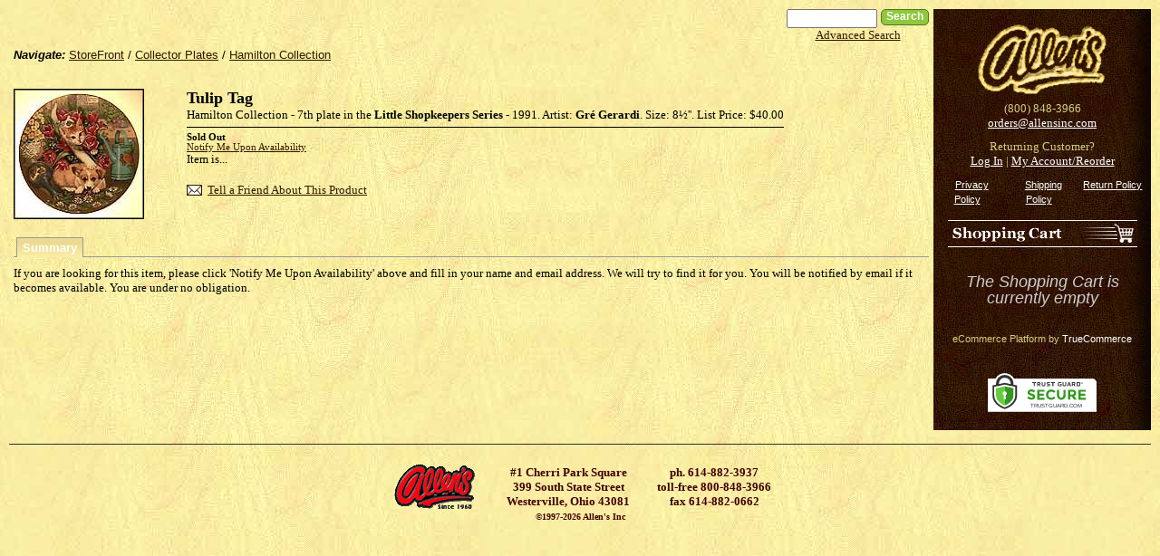

--- FILE ---
content_type: text/html; charset=utf-8
request_url: http://store.allensinc.com/tulip-tag-p1238841.aspx
body_size: 41393
content:
<!DOCTYPE html PUBLIC "-//W3C//DTD XHTML 1.0 Transitional//EN" "http://www.w3.org/TR/xhtml1/DTD/xhtml1-transitional.dtd">
<html xmlns="http://www.w3.org/1999/xhtml" xml:lang="en" lang="en">
<head prefix="og: http://ogp.me/ns# fb: http://ogp.me/ns/fb#"><title>Tulip Tag Collector Plate by Gré Gerardi</title><meta http-equiv="Content-Type" content="text/html; charset=utf-8" />
    <!-- <meta name="google-site-verification" content="HN7MhlSvRSLS4c8W2ZimGoxemLRKPlTKJRcWl0rzHww" /> -->
    <link id="ctl00_ctl00_lnkStyleJQuery" type="text/css" href="//cdn.nexternal.com/net/CommonPresentation/StyleSheet/jQuery/jquery-ui-1.12.1.min.css" rel="preload" as="style" onload="this.onload=null;this.rel=&#39;stylesheet&#39;" /><link id="ctl00_ctl00_lnkStyleCommon" type="text/css" rel="stylesheet" href="//cdn.nexternal.com/net/StoreFront/StyleSheet/CSSHandler/StyleCommon-i567-l12128-a12128-u201544977-r.css" /><link id="ctl00_ctl00_lnkStyleAddendum" type="text/css" rel="stylesheet" /><link id="ctl00_ctl00_lnkStyleTags" type="text/css" /><link id="ctl00_ctl00_lnkShortcutIcon" rel="shortcut icon" type="image/x-icon" href="//cdn.nexternal.com/favicon.ico" /><link id="ctl00_ctl00_lnkStyleElastislide" rel="stylesheet" type="text/css" href="//cdn.nexternal.com/net/StoreFront/StyleSheet/CSSHandler/Elastislide-i567-l12128-a12128-u201544977.css" />
    
    
    <link id="lnkCanonicalUrl" rel="canonical" href="http://store.allensinc.com/tulip-tag-p1238841.aspx" />
    <link id="lnkAlternateUrl" rel="alternate" media="only screen and (max-width: 640px)" href="http://store.allensinc.com/mobile/tulip-tag-p1238841.aspx" />

<script type="text/javascript" src="//cdn.nexternal.com/net/CommonPresentation/JavaScript/jQuery/jquery-3.6.0.min.js"></script><script type="text/javascript" src="//cdn.nexternal.com/net/CommonPresentation/JavaScript/jQuery/jquery-ui-1.12.1.min.js"></script><script type="text/javascript" src="//cdn.nexternal.com/net/StoreFront/JavaScript/jquery.elevateZoom-2.5.5.min.js"></script><script type="text/javascript" src="//cdn.nexternal.com/net/StoreFront/JavaScript/modernizr.custom.17475.js"></script>
    <script type="text/javascript">
        //<![CDATA[
        nextQuery = jQuery.noConflict();
        nextQuery.ajaxPrefilter(function (src) { if (src.crossDomain) src.contents.script = false; });

        const scollect = new Array();
        const observer = new MutationObserver(mutations => {
            mutations.forEach(mutation => {
                if (mutation.type === 'childList') {
                    mutation.addedNodes.forEach(node => {
                        if (node.tagName === 'SCRIPT' && node.src) {
                            scollect.push(node.src);
                        }
                    });
                }
            });
        });

        observer.observe(document.head, { childList: true, subtree: true });

        //]]>
    </script>
    <meta name="description" content="7th plate in the Little Shopkeepers Series from Hamilton Collection" /><meta name="keywords" content="Tulip Tag Collector Plates Hamilton Collection" /><meta property="og:title" content="Tulip Tag" /><meta property="og:url" content="http://store.allensinc.com/tulip-tag-p1238841.aspx" /><meta property="og:site_name" content="Allen&#39;s Online Store" /><meta property="og:image" content="http://cdn.nexternal.com/allens/images/tphamlshotuli.gif" /><meta property="og:description" content="Hamilton Collection - 7th plate in the Little Shopkeepers Series - 1991.  Artist: Gré Gerardi.  Size: 8½&#39;&#39;.  List Price: $40.00" /><meta property="og:type" content="og:product" /><meta property="og:retailer_title" content="Allen&#39;s" /><meta property="og:product_link" content="http://store.allensinc.com/tulip-tag-p1238841.aspx" /><meta property="og:category" content="Collector Plates / Hamilton Collection" /><meta property="product:availability" content="oos" /><meta property="og:availability" content="out of stock" /><meta property="og:condition" content="New" /><meta property="fb:app_id" content="197912659724" /><meta property="twitter:card" content="product" /><meta property="twitter:data2" content="Collector Plates / Hamilton Collection" /><meta property="twitter:label2" content="Category" /><link href="//cdn.nexternal.com/net/scripts/act/extended/ValidatorCallout/ValidatorCallout.css" type="text/css" rel="stylesheet" /><link href="//cdn.nexternal.com/net/scripts/act/extended/Tabs/Tabs.css" type="text/css" rel="stylesheet" /></head>
<body id="bdyMaster" class="master btoc catalog nextNotLoggedIn nextConsumer nextProductDetail nextCategory5 nextCategory147 nextProduct1238841 nextProductSoldOut">
    <script type="text/javascript">
        observer.observe(document.body, { childList: true, subtree: true });
        !function(a,b,c,d,e,f){a.ddjskey=e;a.ddoptions=f||null;var m=b.createElement(c),n=b.getElementsByTagName(c)[0];m.async=1,m.src=d,n.parentNode.insertBefore(m,n)}(window,document,"script","https://js.datadome.co/tags.js","3D6A9275550EB00B40FCE99AD7F8D3", { ajaxListenerPath: true });
    </script>
    <div class="nextOuterWrapper" itemscope itemtype="http://schema.org/WebPage">
    <div class="nextInnerWrapper">
        <table id="tblMain" class="frame" border="0" cellpadding="0" cellspacing="0" align="center" width="100%">
	<tr id="trCenter">
		<td id="tdStore" class="store">
                    
                    <form method="post" action="tulip-tag-p1238841.aspx" onsubmit="javascript:return WebForm_OnSubmit();" id="aspnetForm" class="aspNetForm" onkeypress="return handleReturnKey(event);" novalidate="novalidate">
<div class="aspNetHidden">
<input type="hidden" name="_TSM_HiddenField_" id="_TSM_HiddenField_" value="PC1qzrcnZMH9ICOfsvDycB2mkfnrxqX4pdu5CjsPJpw1" />
<input type="hidden" name="__EVENTTARGET" id="__EVENTTARGET" value="" />
<input type="hidden" name="__EVENTARGUMENT" id="__EVENTARGUMENT" value="" />
<input type="hidden" name="tcTabs_ClientState" id="tcTabs_ClientState" value="{&quot;ActiveTabIndex&quot;:0,&quot;TabEnabledState&quot;:[true,true,true,true,true,true,true,true],&quot;TabWasLoadedOnceState&quot;:[false,false,false,false,false,false,false,false]}" />
<input type="hidden" name="__VIEWSTATE" id="__VIEWSTATE" value="63J0p0KiSpKJsofCCkulLaKVt11rao4xkBAsZVj+0/G55FFTM+4IGbdPhUwQNnJ0vCvG3c82iTRnweUg+t8AOe21TXFjnboGAZOJYpvWJXXgww6Gcm8zh3wM3QnzFrPOzbeihGdzaQxSzXdBFDSO11v3Lw0VuW+0Os+C8P88utghTRzvWAJteI4oXEzfBnxpw1hXSzlzM5xXO4EOF0iiE3N2/9a78uSqyLx+zD/ZtgqhJBKlExz0ZDIa7lpooFzaaufmxd2kKBnQ+7Z/MJZtL4McGLKbo9I4Ha4E8T1XKJDQOXrkKsgX/lgXZwXb7Mcw9zVmjp3Ru9FhXuqenWwFVlliLROlBlh2wzqeQYE/oAoSqxwYWkg8LOLYt6Ty/eg9CwxgWNb0CDv+YeDX2XYfWsaGD694C7N5AkLPJT8fGq+HNy6rSYvgX5cqAEfGoPcXZ//r1cU27bAPznXNIrkMdXujmbLRjK8hTsSMMqhSHsNDT/JRJAUR52MrPJ4yx3BY0mbLlAnHpE+PhPcXbUwJMxRSHRFRSW42ANFpcTjfATP1d7bA5f3fAWtp1NmZZx7YkSp/MMtjO4O8LDdeH1BM+e2ZDDrbcPYkJk4stQR8viV/NQk7k9892s2QKrDqhNiI8wISvLpCXdVi7xWxMl7QatwQii8K15tDkPhFZJ9H9eEDZel3SRXInPXyWOfIqYYDNbNc0mL6AvIs/d6bsSS8W55a+BZTq6W5GFCNb4I1/GeOaFmb5UR1xMkhYdPmYIRfhDrY4yR4lmHN2EzC9Tfgi0noFgconKxSMGk6UVAWALcZFWcOnu8nVxX8Qdjn7J0vSMMcyGprG3ToTUJ4/hdJGYftqat8r+PL7oUCtdovzBsI0fI6lS262tk/SV+3YCqbQ3SnZsENLp6koDDeBZWM9uZSF6NRq0ceet53l13uS7RRsfg5niZW981+Ea3vmqAwLedVEO3W3mBo04s9N4AnHFMo/SuwlnCKU9uplMqvzjnioQPdFsPael7oxPbWcVqb4nAsJWgR5t1ja7xr3dwQGpOrmr2JdpTfSvCIPYxofYwLJko4b5M0vVG76fkyVIPQO9JiV5TrzzyDorD8yR0pXwTgOMC13lhyGj3jDMq/me7dfJH3ck208LbUymYlXlylbqipsHrrmakTiqVCzzOSLijvOFceX8kdBJn/mzSdl1qUrCozqYHLfC8SNwPEZygOGTgsJnSgV4L3TxmSeBVDaeE16HIb4+tp9Yl+DXzkWBpNLdFC+wrVfJWHtak4g9YRLceD1XcuGapiMwKPF1sWnE45ITRAL/qrmiXAeqkz1HA7/XkjoE9RawEgOpWv6mwGJcSh7V1RdGTD5pMLcmbQJnCeneOgxWz4wswC5UbZg8n8uZZd1uxHN1fcfyEShV/Vewr6I28xgLli+5+i8fBZRPPHPBTD8fkcwNCY1C/oyYGuOHT/[base64]/ka81fCjnB05HH47u7QFl5aNmdyOK+U223GnYQIanagAnx6lIi5nblyUXugvqobIFpUdTrQvOxN+9f5puqkv8fbt+3KFhOMqwuWnI2xQ5Hk02BUYExhX+zu/77WYOmfZ5tZVDokJcEMl2vs1MMT9LEgKEg0FKBhHcg5qFzKOaDQ4pumwGsCapd4fRD3G1jDfoZmhIpUki9qmBE65ded2r+W56KLZ6SPDtrjEgbAdHdJ4lI/ayYiBl0Svza74Lj5MprQZnk0dp4tv5ajTQaUlR3zXAYTI/YbZQ7gv5JWcDsUrU794IrAPYb7wzeBcrcudx5pIaLS2ST78J9EX8oLEvA4TFp5P2upz07M/xH70knHDM+CRxuU7yfV2nauLU+5VEd/rCYwe3018p12EwDyyPw6cU8enkhmKgL91uagxmctCwYyeJ0OftV2r3G4W9mMWY/4Ox1SUZMgoxqFtF5E1GSuzdkSR/Wqzr6m6V5EcuisJppjDvlfMrZooa1Qw6dbYphqP/9XLu3W9FQudVKRgGkvHN+mfL9I7fFl1W5m1H0t1VmNGU12TZdi4GGQ3nreLBVpE1aGi8TaCdcT+0y0w2RxIKc7nlExU9p7hVSPXHp5zPyasfhjnkvVBlBOQh+jtaB7rKlvSh4Bvy/vIdMjoDO0NC4sjsKRzoJwGJbDVN9ESSKT2fk1Hci//TDu5b4YsL2PgtxiYbRHZKfYQkTBh8xeGs8Vdnti5JB609KDuv2piewHZ6FZ8QSzTAyYK/L9F6B8VWL5dPipRJ4/ZHUTjcw1E5ntQJi2jS6p80YJHHWRclEbWLLV7tpvPOqU4m7xhJqyn7s1X4tjtxV8Sn109TdEX5l+6gJ2K3EHnKLgfSmp6R7G9skVJW+9vgm14RPngTSe4L8VQFpcfeZ6tWnvOKXCvZfKLIGc4YgKtv7MgCOwZGtz1uPjIuF3zSp7xYGP6Fvw3H3l/lbVt6lqAReFiggnX4wz5TRCpRN3K/zWZUNMS/990nxo4/OLI3soDgnjDKccWP312zk1x/YUvlaWZ5zrEGlR+hzpsqxJgJiVRz/LhoQa24/oThx+FiMoOrJ47bkUxz5kQiqHA2142btygtWfFSl5+9q04XMXvu2g/X1fLH4LSluygR8034vZyYau8VVNcQsAmhVrPGElCpabH7QCKLv6AzwjG6k40wZYBivYumZKrtXj0/VqTQOACFHaH5IYuBZrSDd7IVQlaVpeuHHS5lBDBkC7+CtmxGw3QuOxFXPERuVkxIEWKGHMcJm/rhxvZPRegAzDpvTnFjNI0RxQ0FdPsbhZGJ5c6ySTosBzO7aq6EI4Ne+5vbgZMm+3AR3zbna3QGpuxkGSgr4+vjopCuv2+GTcff4w4SZSuU2c0Wy2OWl7NmkcC6NhUpgQ/MXHRZVvxtNTZQloE5xmQQzTOkEpeNR6fEBocXnaJn0ZPrDtY36zS3WphJpZ8lrii9X/OG3niGgUbQaIXF5in5HGPWvprR4/O1ODycx7x69Bh7VRjPolV+APZQ3YWlXUzx3chp3oltfK7PuDoUvu2XGsakjxAt5jweLbSlFufNzPbLi6/92VVhW5YNdZyivRRlfiw0ofY0XccCPfAUQVW0ERzvRiePBSpzR17qwQ+rA1HqFGkochNG/UMKhYsGWeQkeF9YIYdyPPyCcneQB5BB4J0mr9yp0Mhw9j/R+iv30PRnCtvdCI7UfN4UkFUr5Qucpj0y6PSld5XEJwHg0Tr3jmiVI+hX6wWIj65MWy2QnvFBLHcvaadqSQceKNSKIDV57jU9fv91Q16Rwic05P4ZQ6tTEEwHGaRQ/FglVr3XVfe2MVwfqja1aTddrqJkPEo2umcXd3JOxQa/PpL9i/3h+lN5VeHvaAqDwNigCNzhbbwnmHEl+ikpBewZwcWE8pNzoVn0eXBaDlbkdhVKxzFwlN4BdNob8QLxlGUuKT/hF+gWQKN6xPoMfhLdeY5zLeCpbXGh2oyZ33KMdXKR6nQOJnb4y+gria651FBRBEa0kVQ5HdKrLCb6jkZhLT8O11ZmWmH545ZeyotzjLhWY4zNjRtNA7S+zuUyqFkdbAnSq015+Gn+58/UKAsZY6PIHUYohoIf8gQqQTgVnyscgTvLSvIv3TurK2Z2L0lXFqcLgEY3g57SRUYqSZJv1qeCEnFynUKpjacpF5ly7Lhyrsu3TLslXZlj/GsAozwTgQa8K+wLcNWh9rRAI4EJlKQ8/1x2yg82pTBdAtNgUp3OU6D+BWHeEReXP63e+8i/eyVnEy8NG1z2U+BwrjFG5XcTJ/0r17FcZmcFOllwI96UO+pKEiUn9w0BUVxb4lk32C/iuccBC//xD+VnnSMiXsbSxcucgs6cUAyyzZIxdU+ncoHed27+NChwPdploxol8uzOI76/4usyuH/K+f7ghNdnkALy8b8djSDqiWvcWwEB5hj5SeWp8EnTpsQFs/rI0G6xIOFv4tjTuYLQHxlEvf2/+Dh1n0Vc1YdUS47c+m3JMIy2rI/7ki1GlYvFu8vZIA6ZSluOL3Bg2sXhr6vbOi0yBRmpjaPIN9NblDP4xpaKsu/g5aHpv/eqhgYstbFkjhQKqFRORuINAQvsaUESnuXMFco/XKbcLIeW4uyqUFl8i946rZVDR+OhduXp4Kvmqdl00nsGdP4ANKPjQDxEW44g8oBv+deITVhprgPMd27KMrlyFLn+/lV9u0QoJnewt9ucb61asCpEjqup4z4c+RyNUrp92raBKR2r/fRBtQJ5kKSieiGyY2MkCJdSSUuuUYqqYP/fbnzI0ZzkZ9ztxgMSqXGhBmB3h3NsVW5B0EftP/WRju6wpoQfSScL0senRV3Wmf6KuAjokWuXgUgWNauijdZeYRiT2GzlScsqX6LkiIe0fsBVnuvzCOo5uhiJWS8YEfoFAoHvuQQmzZhAeNcjRrnJCqJNOTYcpq66pbPar/eyZHdZoDJ/5jvKECSaAedvL7EeEMfOcjs+hHI0JewFQ0wmGFYFQ2DMwM/PeMgBiSfmcLk7g0P83uowhxhIZhGZ0V6q0nm6MPiepMSQ8oJafsMg0X9GCz3Y+56dyGUZ/j1EBPSJbxg2FCNjRs3iLEWio3ecB4ujbj+HMgjM3j7SXZeChaOlI5IJA/fMq1PKliuGx0UgFHFopCIOu5mIXZhGFKkPv0zeZ1pgGz4CXZhqzEikfJin5Qymj+OjyhWyk1Yb9D0CZlSBvQQogvoE0RwobsOM6DVsywLKkj4MsgS97S9dfXHx59UrZLwRu3JXGPerNCXr28dEzpk8GfOHKpIO15ZWV/7o6H7QQcoSTblLSYW7BopNtRZo1lOYHGTxcXhY5gTvng7ZiAIQaSaJav484gjs+MHHLGcNAtlsyCegAJR0WFDYlCFKQoIysOsNaOYshjVS+Es0/Z/CqM+F8JvlEtZRtLuRpEqwxGelSaYSnQNK6ClVRjyzJdUZu9FVoSIRbLL9MF5oksu9fa94P9IgHPsBcNgq5rVm2afpycfog/vU5CeTq1vF1RMHnVFsqY+bXYxt8D7NXzC9CXV9co5aaar0DCtQNKSjuGi9QapUmca53gccqutmItkQxY5xxPc8y7TtC06h6zwOsRlK2yXRjNLH9BFCSLAWN+0fyrf1g8Q+PrRtP+NzY6D0XJzfSyUQu1YEWS/9wyauLXzq2BYJM6Huneb+FYVt29VRPOQMaRZaE1EJo3BzYbNBejdLs/QJH4WxVH5kbw1ERKbbcX4oT70JqPYXOaWqZn3Eu5AVh/M+9jiSK2SzKagpKQ7MBAF+bKFR1HQlMx0jhw6ZhJ69wf7CznX0iWCOE8uXIIkSU2yHUg7RCh+tHxRum26X2CuMOstvIsP66GDhB8tRTt4Cx0vzYYcJWCn/Ur0ANA/[base64]/w1gkFtm2UASyegwvl93z78P2j/k4rChSRGXkN9v6ebrJ9HHBYLXiMDFvRBdLJhFDrSvJ+WEuS2ytbFGwjQD/NPUbkgSz/uEw2ZVTpcQBi9FQRr5ePOV8Jr3oo+PJfOr6KTcgicdX0X3qjIxpz/fMhJMDTj0PpYsFy0arGMbbcbKNOtO7wBPbyu9yX4To32ROkvg5fhWQkwk+hieewDaZ8DbtWhuYvNi9iRh3G6rAaSEMvA/imNO1YJ/vdl7C91QKbcgjCPIs8CETupM+AOcQaFeg9PrcYYP2/h7d8lBJVIw8eyPBf9DwwRz1UdaqdPRYAkyzxA9oTsI0aDM7slM9tXrWkOgZzlKRzMSridiH5JP6g4XtfYHLRYMr9uRuhrcgVqFnYEQYpdGVKcX9lWJGyhiu395eD8jW7xzG+sXHNwngcEVRl5U65iFDyZnKD58qn7z7ALLyi2mTUMvqjK4Fs1G2uiYDj1zS1UvzJ/iRd0Gk2VM0UpstePzXrHEMe06+b5FhrjsUhX7J4+KSmIOVnLT8R4pOhAmqlqfQ37Djw5yvX6q1NMY2X/Q9D+owJMYSwsnNZ9274YjHPmVVmg2PwHFm8fYt3s1257ErEjAoJsMIqGqu7bok4bmfKNXhnI+7tvyJ4ksUhNLWU5hq9vHuJ7GbjeBca2ij+vSPOqMrFmcPSw2EoVrjAkuHFq9EqmHnLz5n3AoBiJAORTiHo9oOb4KDZAAODsxzkhee/XsULzp2VK/nRUJwjs7Eq3mal+KClXmFKJAbijkHtFbHvjV09NRl5Q/U7vhOzB2p1HwlgHHlHQpJOewsNXg6rVT+nbwbQHhoUvKWUv+SO2M+ymplZprn+DWRKJFYbUULcVChPF/mDsOfsVGVKNOtJNmwbYazapR30TwsG1sgI86gpKGiih7U5f+CXDCTMARudeIMrmyAPXSaIvV/84RxF2DguJCDu2uK50eetMzLbLuxUBHzTAeApg91hmQjkraMyJJ9e7erGpRkA0f4F41T2XZMR9qevWDumiD/0g79gXl9Gl30ttZCkdJSYvRJgF7h0n38I9wlAxJnZCEXzRq4f2QZakj3YeTeSxEr8P54qex35Gc9jredqMNjrlat9Up0SvD0G9l6oLFy5gjzfqTUZNOqSD5fTtDkzA1ydvXW9uNPtGB5d3jmj4cKhT8AsjqAA7Re6106tne3t3QzSaSxFEP2KbEvhm/fGKZFcjWR9cCGP8aYVujrQf05SJatLlkZZjnw0XDmQwftKs68LykNOzqap8Mm61ohC0j40wfKBemwsJw1wjHlFL91/MB33ME8nI3TvPIF2Whr86XValAyNWAgfpHaZ7juav2DIBke5TdZPRANBpPDKooh+SVxmird/aGxbEeQnQhvpUe/khfwOtGyRqreJa51P2N8NIaOiONngLthL9gCnZNoMTop0d0lSlGjX6G/MjYRdjqqH7gYuS+12hS/lPvIUPQjNZA+JxEVD8rkstz1rDsKjWkJbm8F5IgD1x/WguzajOVXULZukIRYSzfaJmjhR5SOOEnU03hPUBVCHPrnbz6UMnS7xxIQ4dnXWo5aA6J6fGeP9AW5liCGb7DZYgFY2HMn/ml2PwZ97tnQzgbDMzwv6Cu59cWUOIlliW0pCgmxuhMoJhFM2XhjviIdRh5Q1eStzv7CoqVDKZd1VQoE0bz2iHMI5ZpIERgKWssHefUJIZ0o9CD+EoH2kUPsxC72q5hUlcblaQ7xEPD4G88b1xFj2UkoqJMAIa/B0ZSFau8hUHvPnzr4DVe5SxV6QIFFpFPtwe5tu1cJbwnILBnixLfTob/[base64]/MDnfWhZlXIv1hHPpkrL+V0rhT1ywJuM3btEhdvu5d2rOvhSB/Bdl5gi7rAs3wqH8Ai+J/fpYjMYPZ/+gRXaZc60jC4Y65RXxskd7Xyj2V4ec2eXRnWgvNCrzOdfTY2h1hPGbLQWBfbjtqAtPowHySYUKqrBFarOBV2SBIYfn7YOU3s5OHJ9mAVuA1YEWM900+rTSP3gwOQ44C3F1U4nW/mfnhO+AdamLikE4r1ctj91VQXtPJbYG6ujCrMsciDaz3JUH5AVm5OhaF6b+V+4s1i3S0AHMO34eLvdKERMOOZ8yqGU7O4niLE+JVVPVK0QyC7ti/wIm/[base64]/4TX7zj4eeKgticDBhK8J2r1QNpbLxlL28yBVsFJSqd1U7I2Aa1fIZU8QbgMzwArMn36OU+vhzDpX2dZETD05BSd4nYOtHDrMPc2UHrZXvLbKtPa7MjfwMsy1wBjZLh4jz5jD/vfvXL0mmZ3Md4ME5e6pAwd9DY2ksiVaM154SJZhj4s/J7y/EzI4BEi+X7YXTiHgSGnWEHYPyHdbiOOmzQPk16K1al0djvEwss97hEVOYlXZwbQZcP6HKE2bGdZsL9vQcpwOwZwg/s7DTLE2nq11TQ/M+NzQtmAwKBfxbl0yBpmxk6iyEk4O/EG1zD7Pg3FiDKmnbcz1g9WiZ2KWQW4k3Gj1yfHc81Ux/hq1kkZI271jCAl7odj3PE9dOccix1aavHwMDVN7QOsAbiCWH9gtBXJQJ2idFomgQVBEDVt05tAsOPspnIGFxorVJ7MZ2FWmQCnSsh+rbR+Zssc3GYqiDMaJKPR6eDUDLRhexXV/UapgdeUPjlg/nNE397nAu41tl8D3g2/q6oMX+ClGj3JwIQnvWMFDbsT8VPtj/NjHMjo24upawe4/jtntWjmf6HRNDxACD1pruMwL4Bzhn5Cel6gcDoFpXjDAJZRuOjufJvPNzJscCbLGDAYgtvkNjbuYQ/kpx1kk9NZWpQRSbNVz5hBqeQ+qouKc/1vxQDN0uR6J4VMLrcY9vt5aKHrEZ5SlHZ5WW0HHiX8m/AjeUnxdjs/DjVWgloC09C6Y7DRilrUUEp0AxilspE6TSGCL1BkIqrkEoblf2qdZwcxoOZRwGXzVK5/3jYEuNG6Z5KAarDJZygOCrhQABxlGCnxHQ/NcNeA3HsgjLcs2pBBiouLSBv4kU0qYbFVvTN2zpqC1Z+30DowizuSuHucXM8HKgbrHxT9GxCEZHX5htWBoC607uYGiVZoZS4SJFecPIqWHYwhO8D+IIVcPHRjInv44JbKkzB5PPcacd0tk13dwsv3r/Cp9Al/C5XJEmLJj9L086lyxXkARgUcYcRMNJkJZ/JM9NMrl/GRTqu5K/PzUrspS9IF7PzRJPiynLzJkgPgs+h+uyLSFQTfKpWWDPcnndha4GQNk2E9/+G3bRC5WXNCKdhe3ER3IGjEAyXwHg66/2tTMCLsPK7a+WwLNmyG2iNOfqGtZjgcK7BOPxJEQPmKBuHUPbfehQXEyuxE4oyVNjddbRuLrlA9f3Zn3PF1hQViccCoyp6hBpQDcN2aZy/9C7UkU8c0ceCehUmwZNKzpLqs/YmqjX7xHQGHlq16TNWEIn3NPBHE3trqcMshw/0xZQYyKts597k7UVK/7LJdXuJZDbSJLLXIzWoP85RlABvL9Q0ngAp83mqbbUK836YeLtodO7QGgHDVqkEKPWxq69Arh5rX3j8YyA9YLaEOvbe0CaBUazP6UcBzem7b5w+QMlnYLXbCWqaJ8vIZNeLODTXm00C1BYNCYh1YK/J6h3YP80l2ge953+BJMSOZYkmuXCT09wm9qC5mxC96kriT7mVvLwAIIzdRzP807nQLb1cAK7PWqQKJhgExJL7NtUBiD/[base64]/2KB+3oh7GvGepa0oVSNmRGyDC0tdg+mWIc7ldHXJJ6iNaK0wT8wq6Dp9BofMz29J0dBRdQVelqecpaKjuePe0u6XnLeNiuO2IqiRflZI6r5PscRNnyHKOtBtaOy+Y+puJpJVjbfV4dooWdwTex6yBhQkL4wPAg+Co/UftmqLvl/N0XtDYNteu+hwuAc+HcWI0ugko8BfjIDoE6Zh0DNPzGuNAaUHTl8CGetUqAmFTj/T+lajD/NJ3vcl38RVpz9avWgPqMrFFuCm49OJuEQEyueyWvYfAyuJS8sFZMe4avW+OU3POtNrQ22cHc1PncWiYgzBCMDgMXriVkCztxya/h2U5n6NOQ+YxVRNnrH/mHu6KM2Y6JKFEsAcaFyzlNGLvevxPfvBsZTvQdDNx7Bd+7GJSThsTcEANtVoO5yib9dmAqjYAxancx7uXPut8FDerGc/eHQdOl87rFdswn7ZC8XxcwhxQFun+5dwsttGCOAC82iAp333DC5Uupp+6q3ITTItunfUx+YMJ94LOL75EpiNRtcnfw3Lkr0skmNogg12RixcwTpm6VXHxPgIYIhoRhrXWe+OK56Q0KkXOgYfQuFsgZNQCGjFUbWTfsX+v0IH0nl9RlgZtBPh4aSp/dVr5qbdVRKsafB9qBNaTRzT5u5GHIp8rwvrm/EeDo69+IdlahC1YVGGdf7plEhr9yUu5Z6Rcrf+KBU++GutDD2YMXRfIdh1P0s+aCafP5Zg4SkQENu7HjKGTwDgLG7I1IQB4TS9D5ag6cGIaRlO8wazBkK6gzJ3ckIgwku6pnOq/Vl7p+HhL0JKKcJxnb/nfvI6IGGpyin7l6vmB/yGLqve9YrHFEgkg79d3QPt5Q03iCg/xmV7h0wH0y0oUL6q6Pa6OV5ncWL2/Zld21pG+bvuSn/p8MAoaONh0TR9CrRhXNDnOpvWVS8zhL+JWvrlqjjDr+EU4vW8DjQhykPTMM4I/2lUfzEzuZ53ARNFp42OOuQKEtFd4lwc/bIbQkutsAVXB2em0qDiQn7zzzRtcqFsnhge1iGEVio3qPtBNTeRCp3E+4J9eaB6W/2QvG1Hn98423QmQ96VrP4ubCjVrIT+43waCA/nMp+swi3M0m4gldpFTYQrg79LLq3wUsgz4KmFLNyzSn+ydV8VHV0qhc8W4o79eW0z9a4pNbJYEXbHxTG2TbewFhL7QiYDPZpukxmKwTqZS5LkTWs6+vhjyv/46P7RCXwqcw1QyZ++oeRViQUx01YuidhQr5A2F2Jgw0oH7/PS9t7Q+FGnAk3/te5oY+1CFbnG0/WAyKlsAfUjlyv0W6Eao+mCPNsO7/d4ubmELRITXZBd/IjLIdV9wHWICq3GZobmph9z1uR89gV3zdq8TN1POkCVi7X/RoIm9lHc4Y+9nfUhgWPeWjkLg4XQvfIub0SYK1NAW/pG8Z9DcSioZX20hFWTAcJY3jmd3Megp6mO82xSTbhtm7WO7wywfzEwmLEQExmrq54tW5v0M43ig0pRXDaEsC6Q9ny2WNXLGBZ6+AmephBpR0G/ydGm2bnoHJqJx7Rl3tFFsE7tZxxaf4ua5A/wgQeflg3AIxmBGUq/FskPXOlvq2rtPs0JH4eQyJC/7OsuqzlSFnI24uca7D64JBiPUNY0045B56iPoRkCZrnrQYhfTty9sF5W73xLCY5UtSFJWmaTlUpq/ULQQOqywS99tVcJb2ppXgSLkQ7ugNAk6jNFaLPuzlMlioi70Fa/6OPSCSC626bCZOZTrHXQE1vk69Z8OlNAFqIGDN6o3cWnHiMN4RpVYw1UFViFfE4EDmlT1kvTmMmcS8OWRLP61mLjPjtEdgHfObEkD3tUh9oapt0UalITBCpxhhNH8WkQTvkCMVtXkqUAmY7URqD0um8fRSNr3nlUSz6jg/LlgspbveIfVTm746nwfr2POaQbGq9VrmnAhkGDT4phAqmtro1O40qL/L0jkMHVT5IgoT0tYNo1a6wGdu0DqqYWVBPxlDw3Fd/JZUPIwu1ApulaBXyvrbK87IqC1NWyH34aVtc9GD8C7RoABcqg6GTyyIuTagrx/wSrjgk9JWLM3Mp/O1tLM4AblcfF1e9JVxOC15FiovPRtKkYNt+yn+hweLaRRMdXMDdbPh+N15PbKOYJwNZaUQYQ8grshoTKpjeX75OPEkZGN5/XDgDcQAJvXBRKBoTpBgmpbE0m1af90lxBgCSlaiR8h9BqECg36aBm0mQwVlTA9A7HFs9ONyehfuIJiCfYOt43DDRiGdrTIRsXnLKCLZNzNtJjjhI097BfOXCz3cwbpnZAtTzFmnTtAGylumUE7RAjzmhbPHyskvnc5suRXqFB/6s4IyGlm83wZt2f3eYuipeGFDKSGDwoYEhaak6EQ0VFioAjZiFzy/ht2i6h9DeVBmJUbBoHPCaPxK1rkB7nmPXxVUgagjEaEGZ2eNDpXYhUpYIGxSwj1IEmHfhz9IIm7Odk8EDpXXLsBArL9dTSVd+VxJJ/8IfIRxzIMh27gTjUo/8RBvz7acXenXnWzs1FpQxq06HkQKfJNHRtEH4pjHuWTww1TPUr3NaYMSowmP9pmiPXEyFEBEk+IZhPbUP1mVdhv6NzsB495E5mBo7CS6dWM7l6MBpQaQxF1BZv4bYIKL5Pck7KHDqXkESNk+7MgI/fhSDoFnj8duxv/N2UvfzjPIGo2Ft5CTmiuJBIZjDHtK7fvK7DVxLtV4wFft4CpxLRy7eNH47j1PJhOMg+iNpPyRqDzTEtZGA++6Pz3aWujqeSU7+lozXTaMTIhYA/SQLmv5Przy22zDtusuzT1dBvPhnvjXLAxYxk9B2/1dl/r8mnVa8LnluGNhbj35qFgNE12Z2+OSXEyQ5eShaGFE6gh1VaqJl7+m3Gd7s4cOaIyVKU86+HCKdsTGOYRCIZzM+ZhBGeT5Q404FMSHt0FFOXAnFEE+ka47r/M6M8Gq7PIYY0pPE9UWP0Rlfmvs3ODiDM90zaWviCElNJwY/jOYa5SQwMkRM+HcXsCKiIyQjUeDnFTVKUM5W1JtLgH39kwLJ5fKIP/0custxI5/WMT/bsCIOjAeWUPFP7yXcgvKQ6EX+SBg2qJVfld46+TeBSpjWPPUq9K7UjN3xP22/ddseohcU+Gy8niDp23KGT8uPnynYc1TJWB6Xf1eeJWjDSqutn9PCjk42IIfUs4vpJkvrYOgXDYinskKDtAl5SbUIZWHnouJj2+21jJWGIQzz72+PpiNp5vl4pknidDHsqqMArOJnVbIbF1AzOGKh1Pu+aU6nqQj1Ym6UtKtoX0uHa42gcdWo5dVnXv7We/bwBo4o4gBTEXzmF1sZVO70Nc3jud26lemRtw/0qOvc5AVqWteH8S9pfcddcjDu2boNL3wgLA8fOXlUNbsDPkBNEaa8VX1kYPptkDg/5Jn7Mz0NwyPoXKkdUjXLzHbB3awplDeB7cu9u3vQLeatfY07tH94e4IBJMdDUHmbO1oM+kDykoiua4GdkhKvt4ny7Ll+aG44BIlhV6WFvVKmSE5VIG6xADZ9N2feoG9xXN6Rqq6/5HzWg9L4bvdfy4vTE/pHwenaYzlQYL+xlQEZtVjbUwQXS9TBBtRf7ffbkDEaZd4iCwzwLDxFBLI0smB1V1i4ypxOJxeT19LoESZWU7yfB0S3BuCs/gp0DEndwgxly7E62hLbD8gX8bxbgjbb7LUCdeKR30S6CrUbPMyR260c1bwqYRIKzliHD9sZQQArcdSdKkIpwNneAlkfr6+lxEFE66GHidTm6tVCCyxgPRrQblWReswOIFAr4FzYN/[base64]/Eb/kU8YP7lZzz14PTM23vY1sIsqF6Zu7249rSNJIljtb2RZiRD1EyOWjmg2m/qX5xWslvzuekIVWMom4mL88ie/BwKAakCHOzPbCcE0gBv7b6RpyXR7Y+QWEfq2E0r3DiB1+tZVlHgt878YNN5p/TvnN7yWStfZmElggwkz98LpGBWaAxOQrJN16kz2wo94hQsOkqorJiAmxzGohY45lUD20zdZ9zZNHWuYZiqfifl42lOl905Hxttzn6/LePA31ERzp6ZWbJ8x0QjoB9d1rvBLsRyhS9aNetKCadJqFqctozbCBF9/MOSXxZ3JuexoeaCu1NZ7fBnR1SvG0WhdfSjS6iyvtSdTRHvE32++f2O8PEqXSAnOvRMa6Y77/UPMMJonpTzYQCHBnZGR3q4scSRby8GkcMXKdQ8jXtLyZvAhbIghDcmsC12DW1VOvVKlbX+MVu0Hs2nxYWr9niJfsOZJVH820txNjLiBu5M86vQB8jb8nlRM/BGvLLO0zGkgyGr6GwCCGiGlmPq5LtvaHvW2CO+GL3nrCufHlgPmYOzzUfBXHnlQfD13EeTZCUF38QHgL7j5fTZnhE9kgbEulpWPRVbQH0dKcXF2wt3cWwrvK+O+KnI50iweptdUoopoFmlGIFV6hcajN+O1N4nBW/ldU22yA9GfmVRal3g+CwIR0wx8eSCX4pArxQARdSRNphiBSWEAZErFwUluxELY1zMCW1XYkHfNtDsXiAqQ+jWannDsax/O7LO7S0k+ykR33rFlwkjKTMXmX6zk2Ny3eCyktEgGbe++q0M1/+0SWT+xObdWq/wXMst0MZ/aGcMWqGUqAWC7a0Rb1eDGqhjtAPwqs7gEM7gByk8ZTcyFBQkxKnPbvRFqeXB6HvazzU9MtUbo/KnOqrXy8/Rqo1rhN5sXRT/pv4+6aA5OgYbJ6CA33Xlp/jA2spRvdwhSMjxm/a+DFnJFxIE9baLeQq1ErmnKI9PY1fuZ+JpvJCIN5ktJ4G7VGrT4SSqmwiF6AhVI9kxyffzbi1vawZyvxMOWeRdmecCEUru0AJXiptnn5nRr1qmFGn/cWYydjyZNlOx51GpLaiQxbsLkCv/zQpA6xp7WY5ma8fc5SgyECObwZbO7JB7e1/jTWHSNGwL3kdVEm73ORXUgvTccsNdtCJQ9W3IFQZU5g6QjmmGOiDcODD+hYpEy30DeydTQo7I0gqLcnyE4bgXgDWVUP3BYIkxDu2IClhTmvkwwbyz4LRAejqImQ9TtifJee5pos8q5tH/pmmCBtLPu+UkTgKtIiysBjFTrwAfxhX3kvYO0jsUd/1aSr0mcUxhBlXhmFl+WTRFdkSTfAd+z6YOwLSDar9kib0oCyl/qYX1YJptRdZXH4BACfGULYzRfo/K3MRdqq4d4m+wOM+IuYyFOofmYS5sb9AtsJBuE+xGshoTNB99TJGT+uDzZeis0zJdOGt2JZeHjcEyXIZ7taIprjRBH8qpkGKfMPGkzjBID1gpNuP4yew1Emn7BD+csIopWqsVgOpqCsAdX7kRMNCdS4dznIE+9Cw9KMpf9EErS6fjMsyho/ksjfPxJW3YbBOb3y2R84pSidKU5s00HdFBt9mo89RJ8HkrOK+mbXmAed2Fb0mXChy3qElXFt+l1hB1tweQdsnJspXpDi+TnbVIRJn//p4mSUa88+tLk8dGdheka/iGpdvp50JoOwvmNwYa15HnpFfDd+gZDmfRxWKT64z8k8PHWr5k2Bf9qdcNwf2JuXBB+e5rOmnK9bW8G2CJIN7ljp61W14cx7HefdKn2sxN3X1I9/7XROB64aat1sXNM9wo8pf1xJKy7/BVYavO2bqGOVko8HT9LHGE65l8TCU8dmRc2de7iHJCw1S6hoDzpWllTwYk3ih2uHQPHSJdYDowcuZCgX/xoKhECUwqNYTZaKktkpAuZTC1INKBfWa2R1CwYTXYZPBGbhePAREVGb4a4sUelkmg8L7F35btP0sOKveuDdeumP2mHunnSmq7b7zEgblTdJrJbvtcWcm54ImiGRONcNlX8Pl+BpeG77uYgIatu9CMxY/P3n9czTVpH6sZBSfC4xMh5f9pw6sf1P4Z71Tg7jbfJvfv96fhAJzUXhw2a9aOAJnsuL96HB/mIKtpyg9bbdVBYBhBlDtUT5kfxBDXiUP19cp4z2eLiIdZh1+A2jYv7ug77TbrWrr69RIIUHCftbP6GF7upskvoSuaQHGDoJGRgleLFJvnNnEme/EnE8Ss9LH6boMVnGQOcbWezq+RwjzAPzDzXClKIwQE+8FkbsOH7gMDjms33FakVzpvRfJrPAmPbLtKQeVcovbIYfeLsAU2cA4s/IW79qdnutsEp0IKA1y/hOwupbNNtc+Jwk/PDaMNZvwyncHtKD2tkwWkoufcFzdqeWn5uR1jsJ7o0qNQnY6IU+dH+0TAn9K6G/ydsWLUEsrPS/2wNQOXydoc6bWc3WWdl8ze/7IMFZ9HMK/9V7tTB4p40XFnsGD40ZDr5OkI+bLAAOmYaR0/UTS6jFWuiOChd6vLXPJ+27y6YWDwdyByI9EePQ0cWnxjXv493ReCLCWzt8Hl7JntuJaLVXBRGHOqTv2xRJSI/Ta66ggrLCW7PknwJgh1OLn9ZaJFBtKz56J54UiJ2Ji34iHcLAuO+vCtOZXTYNcU3ASxTkmvt0TfGIUNbPEJCb/GBvDcaoH6JSDta/HaA3gwC/IkvBV8G+IdzY6HCtgz2/UVo0R8AcsiclESsgsNtiZg6rp4+Cq88gz8SsL7jV9Gbnu8V+wi5G31+GDwkGKTZ109yPlB8uiWjZ4C8DvUYzJ3c6L83oJIe+gUk6423JhQhL80XRlnILfhRxjHWoE1M9ZRMgKdT3qjyFsH+hisU2ytt+m+Zhbv5v4pgy68/CfGL1NfER0EETv0Xze8tbZZewPtl5AzJWTWoLw5xUgsLuHKf+p75I8zXukHc/YtVPdKXT7tR5hHHM1cDV/1852QT6BVUJOn6gN+zAtbuycvNRM900VZCfqpencV2R3FozG/15NM7+jfDeEY08bEwL/81WO/OOOtz8zzQ/ZP3PZZuLQiIKZLXXL7qp7LvTEYeiTulN+jJ3eprwA6hHdM4lP9DfwDhldfTY2S9i6RElBlXZFugxw2u5UHmi6gSwltv5fT7MQ0T/lmX+N9V3Kf9nCQAiN6D3U8nT/Li48KXxroYGwLG/hZsMsj9vIqjydR2ep7dS8oqUXG1ONtz3g3InIa3OlkLF+b9mq5dXK1dr2Ah63zqXbpBdocSx4xjN1X/ETYG7d7qj33ZJRGQmSlkYlg7bItIINuGB71S+x9olSyo4jtOVJ2MPhNORkzZEAfESFYg6UqEVxJbM/35SNxd7scdzd7ugD7Zcl+2pfG4HE8q8/neCk0PpeToanXLF2KP2TBG5wsCp6jSsn5ccha8Pz2CmsrwTtmZO8g6/m/VFlFF62agbS0XZdYNsgoWAkcPAT3yucaTuzqsB+B/GfBDF4TEDg+PQpMAq4kiGEOJqIrhDZYMZeQNN9oDOELct5Vdw9VTFI5vPlX7oaJPwwjnfsuMA7NSq+qflQH8ltFgKVk+MnrGF/pxGrA543f8Eol68CvNM5DXRMM5u8McROtMPAj+EYh2KnfLLgKpyDfnoQMs7pHc9o785/mXHun9S8FvlzRrHpBrIajEgktzwfBSEN3ewUvyZF7lf/px+UU2b8H6sT83Iz0RAGCh90d5yW1ZijVFXBh6DIhbpZhZuLasxZq/UB7EmnTCsA9Mkg6V0bmusRTPDWO/G05lKCNDQKgMppLEt5zm6mM3kQzkH6zgF2R2X+uSw0cTvxK4wjpU8oHZNQBsLchSVxZECGTfmQXezrh1B8d+/dfWwyw114jtmjsBse6scHmj6eROwBLjDj2FvLomov1yMcSAAgw42gQoGhQVCrWRiErf9Glm2v64GFFz5uiYT/KiExk+CsCreeLQMf8QJSSGnpdwlsN7gyyOWI560fsq/cGHrRcCMDveKAya4CN3EI55/YKHRdqnvCtjWqTEpK6IutYlcFZ9kX363op2gLxAQScyt3F2DY1vCOeUwDiphW/41/jOEY0oKZwwcY/[base64]/hHr6DFKJF+XgpIN+wvatyHdlWaHoFOvSr+R9W7HLgZPtpgeH0Y/Zw2mg2/xC8M/ztH4AjwKzdGGLoWye9fh/2bhiSSZNrvyPHnw7ix5IcVIHIL6bNWlpqRl8CdhMO7lDOuX5AXEwm3bF5DJZzpOatvHbjcj9LCdHI0iAD25EH3f3jvbIVrlncthKTqIC5z6j58o/esYRqXOtz104sRBB7XPd7a8L9UFnoB/sbnwUC8l3vShs6G5+TJXUuTa+AzN9T34l/k22LUm64vOnntMpEm5aOT8MJhY/hZ9MTAhu+e9kHGT5oFHv0M6d8pGsUaokMJdwq14XWC0U8IJ+tvIcuV/NOqCe8qw36nUTiqU4v5J6MKGfEm8q5Z3jVdENONOE+s2BQ8O4jA7EOwY7B1XgBzZqnwwiJ1eA0QhptRZ6+T5i3PZwyM7UQE5IRW4X6DdbSpHFyMW28AkOmn6o56QpTQuYgWeziH0JwWRcnj8mGsJUIzeg4V9Mj9hv+7dnSwx3z41rQ/7KrTVHhJOJoYQ/aORAWlMwZDUyB12+zYxEHQM7gu5fV1Qf95KpPjNSW+zH5QN1S9d7/cyqo0azQQ5d2J04pymocIc+9eJzYvm3aTpRAMqcHwXnkJ7SG/W0Lk6Rb/tC3dGkQ81bCAVi2yjRRppxTH43RuiTdgo0FWiwBLUJ1PrUip7nv5xbTzEDiQzca07CF3XjVjfqO7OJ58cu+VJD038FMEMmEO0ttkQOxaRe/zYNWoUD+JDKNinI/z4gj/sfIncPnHqCytL7xe4WnVkRIvep6Vr59ViPl3sDcBxAQNYr8ieBshkN8eJ39UJzpZiGMTtiUsb+rBbAVt0ZGKLLwCVNAIXqcpXpfHOIPxSTIrjVv3HN/Y4drfTaBye3DKG15GAtLJd/MnmiMHxdgW4v1UINRRJ8FD1hcemmyxltVQwKiIo/VtidXBuqrPk4MkTpH71RVB6O0Ov9OPhRdExHiKvF20Y/Mq03zw3+tlnMzjbQi2/uTtqe757EGzwjb6Ex/twwC4PftAZGpUOFRZNGcPg1yAI/NWC/GaPJS1NAR8R8h0xraCnB2BlHuzzZ8n9mkjVdEe/auR/l6srCGqYrZMtvvBAJ/Kf5Ye+BP3pI32Q5VAVbFCObXdEnetAZHn46u+mkbVDjJQcm2+AbhH6WUDqDlx/I2TLQ4GGc7Xe7C7x0fpPejmbt3gC/Tisz7gwBsuIx2xEnSuv4qJfI7WHAaYGhWgihropHZ/WbiLxGjGt53oKj3Js2j/IYjMDNE9s0As67GhYpPh/m2oV5tP6JI2WW5aOK0suXagKr4YNyvFM47znV8hJZiRL70of3GMYQBqUBfoOqEC1W+9w7NS22XsHVcCUwdOxC4aMIuTaF3Ld5srAb/SL6kyaYLgtT7mJItGPk5VhefX26QAvgIsB9ecEL+iYBhzcE38UF/Ag7jJkjx+jWUHOGWpVFOq7/KUCXWut8fPn16rkDz0dVg+bqfIJkcsiHLFFfU8YCwAvmWAEzDbCBnBy2/nS4HQN9wi6WwEJMGqYaBqwKhxf8Z+Eu+iO2Nx85t6OHH/eCTJOP3b8T2ofGN4WwwI5P+iurS0nxQONOo6Q84h/[base64]//[base64]/4XoeM89CDGzU/uQeATHmJ/Ljuiwno8Vo2QUQ0oqYd3Jgw/zLp1pm/My0IminjdkKM2Yn2hedWmoBWBD2IRFJqZKraFlf8oPAHP9wGIq6RPdOZrTxob3K9Sk3xGeTA0qYsGr3VlrhnBAgqckBpbcI0VaZ44/d5RrR1ggc/oAWVBpc3ASczqlXzSrjeajRJcqcqiCTdBGW+ZsQRLu9JD/V14qlS31DtdrT2hO8tlYq1C0cBOdppvRhreW6bU7JoiGioJiRIOykeCkySbuShrKwNqGy+XSNJThXRsxcfD5NaVVLnGl7tECTznJzBEP/NAVcBGWOvAPlgra9mXAMFCdv/y7adVxK2zlC/3ee0+MIVH55MZHxYVE28K0GtZiDkheSYOwZ++W0GeZEOYNiQdyWZHgvNADAjnrwuRgnz1vxumQ+WoLtFkO4e+hQ6IChRHF+HsPvbIzKrIyw3zAM3e7Q2oaqhZqIInUaxrC4JGJeFHJcBj55195kqi91bO2aLuCKcr/0yo7j2tpHUjQPSjC+xoV5y80MSCafko51vRxidQNn647u2a8ofVeK7KOlRGpD/TwzIIWM14bt7Rz/iES+qH/jIUdZPyBiUdScH/52lwsUimOoO9JtXlqmbN/rEYe0V5JNPbVyU/XyyHiejOdD9wTnLAlWmAEed/NylWHR2tZ+03r1ILQ02dLibXKvBf7haci3xtglUOpZR8K/tadqTE1AYB6tjEwLInHiiYlXkZAzBZMzBByehL1dFU2wp0JN/SgirUKxme3Y29wVhUt+6XL+4bG8BDOi1AXmBKKz1JgCC8Wstq38Bhwsu2f5hxaKwEiFnf7Y2XmJK7e1gGKri8dzAJp0SxglbTcwtWbxRaIgpsccf9kGf6iVqGWkUM2Y5gGVAHPzbNjAB8T6Y8Kw5YE3Tw7HHy1YYSoL/MSo5e6o/Hrj9fHzhOJYE6k75jVSF4OvlnXo74fLRuY/atn4Vml56zFpMG6a0BOMznmgtp6XUi5az6PQ6lRw/4gnw7SOev9SIUQMMQjzKWydvNyqfr7EgBOKRmCG2cWSkoa/s0454PO/hAnNkC8zNVWVL1eBFkwFMXTEBYMb8xgXyA3pI4jqO+NJ1Pzzqm1uG5x2RlQNasxo4zjLqz4yhaXGhrOH3iIvvqY8phtKUWntjdATa6eb2MASlOINsIxBpphZ3rbjKriA/z1Vt526HOo1WVWGEGM56okwhpmStQk5UdDdNEIkL1PrEGfH+LMC1Xd3CuVXLuEz5g9+iFuym3UEAdPGRbArrMX8UOQMDwUyw/Kld7kSVUh2e7k0vy0YGuWMKb1vEHlGoECRwHKbldD00xAobPTLn2TdNbmjmdlur38UnBItZ9YgKzBmM5Qc0P97zXd+yPwJvxKzOWQEiyj4OeuWWcyRdthPl+BUmwav7USEON44qVB3rtljbUQ29AYDbV5x2DwzbqKavWTAfJwhvspNSEpn2B7rg/V8I6dCM6dkzwXrzSHvUBQjM7+EUDbey42SPUsWybkL4Sgmf7cSClHtucwFc1ypKvbxHWPWOoGowaTkqpqiVvLUD6aS33rqBp2gpXJAQinL3YTsaVXJoMh4VQFvlxV1QKlxoGIzZAZ0rSS6wQeYBjD1FNoaDw76hW58ui/yskow+GnExOZUU3ZfNKd9pgYz/5Mtg808W1YZtkKIPVV0y9tWMNTKg/3UhGBEMD/hwDP8UdjoVS09SHDL6Pz1wiA1NpAZKsQFv3T1DgbqoeAquro/BGHG9O3wWgxyjbBoYstOWAeDUWQ7Y+37jMQW1RBKBlwmCu2SaRCWPrKzl8et3ilr8VbIz5Y9p3ufmJZraonYsO1K9c7ekqwvLb8pATIPVpMgSsfVx4R+hi2qEN/QhBUZiFiAxYwDcEgVwJDEgZN7uSbbLohvROxw27We2ojYN25gh6dv1ktfo1e7IVYTq2YBwDrw4uC+rZbcYXPamznafWnw9SD7rBnCzNeR0veetsbly4RY5fX8C3sCUfksuj8M1/GAEzMcjOHO5pZkC4lVjliX2+4qb1J60cvRkszJuO/gRiI/RrzbjjKRsNAlQjjGJM7PZlTilbsQgG/TGwtItLNMXUu8h2m5LoJW8rx+FWempG2rKcYod/Iq6BFZnBmXSM2E3O5EUMNXXlA199XhjVWYX2m6Fs9VaIIgwPJa66mwZFYRaZOtK2PzZDGO/[base64]/0edAlwQLsFxoWvFG8eT8LDqtW+CJtlgO7mAZeI2jYN5pfgLRrsPdF42v9Y66APoP8pGr+tGd+q+jfbVvpW+fn9cP028tpG6uXj2KNADM944ipoVq77N0h8g6ViMazaQMFlKYckbQ+OK1duKfXN+xK3zH2gRKxRyBSEhL+7r/Zp5hh7VQWV/OmdDSlCCyyl7+QTxXjYINr3HLniP5P6CD48iAv7gaH4dYH0ROXUGLQDnNjUfkFu/Y7SqJhrdx3ix8xS5OyDqtdt+7wjUA8GejlTInwjL8++DF8pxrMdGLcQKG7sjZu4pDV5S6reiUNyccxozuAy6OjQGVkbkq9KOAXy8DZ88m0Wiw/AO6u0XXBqb8kf4iSEKt6OAmE7iDOqbSo4JlAkmP5HFQlM2NKhAS33p6r1C/wPGUAUTkxhyhooQf6ZHfvb5ijtmUQdtmysVGZpDojuD0Krn47wG68iKYgs6FSEF+TjfRE6uB2Hl/zA9aBlFbf52LPTGCsciVXH6d+OxHzaPYsKBLWjtFUIAxHWIchLZM8rPEsRDDqa96UJ1znbuglLImlIA4eOQPsw/E08dhAu/psW0JeWCDa7jjik4LnPDQI+Fov/YCPdrU+OXJ2WVTaWMyCj8+NH6mkpFadmkW9v/MhMyVcLyTbTlFOnj3mPeb3POI5BQ10A4g9U7rPoltSA/HvKxaCNOhRLrKgu8DNp6+rqqurxe8XzqwQ/1j9EwpTjU+/AKfwPLQpCN1MpJ8fLlt1G/[base64]/3fi++H38vSrQ8lSP0gujMw3lu0v/ejrQyL8XebQJmMYeM8HGIf3BXstIGC7BN2b17VD+EkE5e2wUUKGS/eBErbKews6RkuI+mDJwpkmsqUiBVqpXQ/ZCHENYpQXtmD5SzkCOA9bSSlCOTVbmGN6n4T+6j1OWrIdJ+SDnv0qvzeunWQmg38MeNuJ1QNV/XTx+nMP1DCkBQc7pOE7F2zYBiUXkl8yTELhpL6JBz/W7bY4dvwZ/m6wjU3ZmWuQMeynO+R21F1wX06j58Jq9UWj4LWIQoZYFtuma4TopRd/4CwzUFKWwlsBTvIXGcx5n63Szy9j4ZwMDD+j9RcvckOMp90QPOhsgFuzIuzyLiCpflGo24ZzQHo9NQJNZUS8OuFGofkXfm//uIJ/ZjTuIQSXimh/DbKb3bXrDLan6EozGZg3qBDl3ZGcbc2AhbY7WlnRc4Pkj2BTcl7c+PeXkQPIyAXTpOrwUJWSXcCRadNTnHbz3Z9O5Mbxny7KWHzC8HeEHpIoapClss8PmOOVfo5VfbwBsgTQAoJv61DHOrXJT3VBAdlGi54CRnMJk6M34VZ+b+NPsxnFeXYzWkeT/JHsd+h6aUe2u1LzK1LE2XfSOHGDjP6u2uK3jVzCy3a+w/8pNxnwmJtHsZ9jlLava5iiyRohvca/a+6Y7SEKYvTTuUOg44QLBVJK205CU9pJBq7+XLz8V2WyPk0hI7P9TMBomtxqaqAIC6ap5pXIR1y4QyDrDk4ujLbyQxBCZ1WJBHH1IYzMXwyntop6Q5BWSs7LKzethKMYwbb7XYisFF/flRViPH2RUO5jXVrBG8XWpa6ZzbdUPHVZgfEvTLJyxO0ICWRtp0NXM0kzU0fH4G91Idr74fJaGu1gD1gS0f6JUx9xXGOKrzzn02V6Flnel2R7OB1pu+9KwsPh2lTT3MUAwe1CqCf1IhulZp2+EAF5sAie69uS9iPB6OOIMq0doIzF0CYeYqnkMMMTfWb3RGYjJ/CfnbIBNh8alcW9huvjWeA3mmH9Ncf8bO9YwQ7EsU792j3YchfhaFbIn4Dl6E1GAzyMlEkbgS7o3e6znrlVgNKfCZ9qsxzuAZGN7xzR+9GOJ2/Rkt2TR+4S0GOQX/CSyUwLOoVD/GKXzbU74I+QKyySbOQ+DOuCrwJpOVEZ0QJjUtK9hxoepcQNvWh+g2azUZ59Ccg4F2e8GU43E5VKeRpHHDepYTNqiZUibsQ3WKax3Vtpym0w7lhOlCr5pra3XHcMpFw/XzU29dEZBS2qkf0qpgQ0G6bHwPwxaOvGQdmZNuQfc4T43zcizUvnmU3Jvk1IRnOx0sS0tBEP2YHKK1vEulz6p9zXj0KsBZCM3OWJipgkuhthb3A65bR/[base64]/AhqxvHa9lPr7AAXuh9Bk/qLHuTN8OgXy0rAplwiBuKPB33WGwQvU0vvlbjDf5x6ytNkYF53zGuaJAVlOeqXjDfj/6ACJ/VOmeHm1hbVHykK9FMPrytJEPRvtFW9NUqxFAbDL1C8onIEvshGM6AiVPhpx+hhFfxMzIYO0fieA8KuZyaF37Y2irbbN0mMTg5Y7o+lddN57K+ld51hXcfMldRlF175CzXDI6cQ9zoHT8gObZ9uW5qrDoV4g26SBqP7IQUujgDI18EbTRJXUE2fn4to3XDarX/[base64]/i23gcQKOJBu99Iyqeg4raZw2Z0bq+Zzue1B0VRcd7Y/y6FW0ys2eIDFHo3zpi/+1tLIJ/QWTN1/awfG0l2Kc/6KoRDgUSLS14OfP0GeghPetkraIS9pW1xEHF7g2YEAU/cAYRU8jWnCX/giAlO9/H7G75SDrYQ9KtXpr08OGInq6hkGQ+y5VMRQtZYxG8qd7RkAaeam8aSAOXZZ8MbDD45no291SuksEjATpZz/Eg1UFE+LdI3WtDTA+oiA6pbIW6JdALzqsfku8OoVzbuqxtG4ZsFZSrdkLLOcQkrTxGPq4MzeYMAs4esRV7ePHIdDauOE6Km0/nQ9KJMqIqWZHqeN3Hq4MGzvFjc0zyVAqdvRaWJqee3aZ0E0gFWXCgdGoz+lqOvvUrmQtcYCMIU9CyzMlKWLrrBAEr7zyKexmAYTp5w1Wpt59sKZ97QcuVaB6cnLWqLh3tcPbyTUFJYv7N1sQtoo+ZhCkLHxuX/cC09kRGq9Jmh9OOHYOEUbYUNTquk3qJBmfUw7U+oAjjErIrfK3d+lfC+sTSzT4LGEFxWit85o1nyQZW0Q6thmBfE0d/rWoMY1K9jHPM1czXm/[base64]/NEEluScnZ3btzlwB4+EN645em+YXKxEkex/2WhbKA8qfv9scbwOMgbRTWA2la34o59bjg+jKk9iGdEJKzkNrKPf6Ss0swZlUIVen/mmPZP7fjEIwwuZkmKRZBe1nlw1JsKfTOELhoTi9ky2dw7OjMWzWM3ZJ6+/f9IwXONZJkMFVyFC6kCmQ+5AOGScVH39et9MMGFDJxiw6UefguSe6VxDdxzfnXWpQCzqJa+n15vq2wuvuROQdnKkCrGzWbzbqBXTgOMUd0oEE+M5NJJxzju+aabnS8goGkMamVP3EVmVArh3EVePpnuqpy7a81jD3YNOUg8xvvLiLZlS61WqcQus2dcuroJgXh/W8G8jiFqPM7MNpAM7iGxvB31KNbfMXdN35NcbvX8nIfNeIdQTUDHKno53VH55GpSQhhCcmk4LPXP5Lbyj6bG03ZOVrApHpxRNyGL46fsLjSZEsnNn/PMdgWzQGTbyE/MKdRz+WxcR1wmaImE/sLcspvhAwywLAB8Is1UL564lXbteRhUiGqzqRH/dMlcdbVCqYYeesKjJaU2AY+fOpasBudttuz1TchYb+c3AVQu2b4SnfGEivHa2h0LHZA7Jbuq2VLhNroZo4Wj15uoxJ/0MSMmUP483H7rykOd4d/IPobkjovgkvTwsW+A3fqKJAjJJ6P/OceKI6pJ0rM2TgSHoKo/wL02WiMU7/x0XOtCWzqjRjs+8D/JaVShfiUUkwqGT52LzLMJo8P+RYjRVU+cM/77k03EIyOVHDrbg5WyyNUxTXQOUWNYCbGXcfizKaaNGA+dQiBxtZOvGGeGTDdaMytwYhjJFZSEK0Fg4VQxIsBCttqF/xP090yPGY+SU5LeGcVBy0XYLxofUdGU6kPDBTaki6Xe/Sze5oNkJi7yoClBJJtGFEah3nwwtDJcCYSjbomxApfriyC9hVc58GMsX9bBUXcLX3n0zzZLcDBDpUxYbDEoY/OvpnsB8NrkhFnWX9EeVu0pPnRnTjZwVAv6CgpL2hA6FAhQNm0OHJkykSd2fvDds4WELT21p3KmXZZ/eP5gRYgjX6uD8BJjuyWNnziHPm+g8rdpqA/TPp/pMF+ubbg0OM7C0+bCpgTP4pblSwlo4jJdb6sYZc8dCsCr01Tmreg/lUyowJCFEjTYosvRi7U8H3Kva2AOoJQblW8ufdNbcQlhad9zvj2koM/Gundc/iCEzkCCVJ/2QvaE/[base64]/U6C3/j+nqLKFiDyRthCH3rpk7jrEh64wdrZgel9G+VAaX27cQRc8rAXkxrJwzdwAkDzZJHv4N31cc0COwkSY1NBzWWRM+PlyOUwbV+0gmSxuuGKXvo44MQLgqVBnDy6aSpasz6YdnlqlxGTHoLgOJN+kOAuSCPAb3idHGS/jUFrGQJ/GkPEhfY/44zgm0e/rPYgNzZjCLcH/6Ntvv7zqkcCJ8B264d5QMpZiBghZYF0bJI1lmy2eJumrK65Sl1yCMWlPHWoKy23cYMQaok7PMT++zMBUolcKDv4St1FSHJ5UrA2U7AqETm5Q8dlPHhljYF7wcnWjSi4QCtto/aMjJXTNi2uTdcq3v5M7R95yC7o6nCFdwcYav+baASdpxVpbE+cLyUK+Pt7jixKdhwMXSl3HgN40nCz5GPQPJHt6q3Dy/t4aZ+W47a1qyHKIdia8goTbGv9RRexj8neuLMPdhfZzRMAxxOyir+5/ZcQjBinb2NwP0h6/X1hFYUGuT0Xjvqlvz8CLDFWtUtZP342RbE88DrAkNy3nIU7zqQY+GTODxClELauMNFnr4mJ1xCbZEzXH6w7PS3TmfJ63dDxQAj9vmv+AiV+vk5MEnwWJogQPuLMd499g8R4z0MrxazhYTC4iy4Nk9iwHIZC1m2Ab699KYpPv5ckiglG+ywBK11ksakLNV/TGreYyyHcipuHLdMhyqpmNOcjAoO9FKKFWMrCypPpi0ZC71p1m68P2B2tYkNH1cAgz7oyY3/wg2Ec790xCXLMYkK9/1MlhmTgQsgw/5SnLTtkLqB7GCsymh2BfYjCq6SF6Mueqy3tTy1YXgPtx7Yc0mpiYATYK04pKKLjWqxFklQGU+QPN1bQIimm5gIEHA2jic8rGB0s+w+gPKWdjvOAHp+IwaRGEioTAS8QQXeUeUGZijzGYoDBbx+47W+pfTtI0n+UT7hVkCn2LhyH5YEfwJr2g0/nhPRXkT5mndPVCN5Q4yugyZ18a8dLa1oeZ5E9nq1z6PmgcRK1WFL3frxPrhR/Dnf3TpCYYtaM8UmZKSSuYLXQ0VwcIOW+0i7vA+NtGQ7O6fZOU+qlqYOIcRQGhsMUYYvcBY+8ivnTnAKCaetDkSj+RTyBidyv5m57RIcRP+coQ8U9bQVlJQwdYWCbLyg7Ac0rJ1gdeobCSgxQcLTIEkBLaLP2r5lQQDfz8V1aEW4ZF2d7NQXK43yf//MX0HFr6u4yyhDBLExqCSDul/Eny5IWWmTl/6TkNVqzl3zLoSkLJjj9bCWhw4RKyC8nGTRwNEco7+zQpktese23bMMmlxcvPWz6t/ps9cjpXNNsxWabDLmKcgDfmXPAJsFtwKEBe93GlG6dKDnliEFaIe5LToBBYv7/8k/1gAHUmLJvVZVpHNBKkzNjPmf/xAWvRLDAqanCniZ4N1X7bkAkMqhTJ19exqkBEYKwAqLmmVRzKlzNl6fQs686DUHDRsE+zT1bI4Fd2xXS5vtotCQLmmpHZXlbxS4Jfob8TbZ+yiA+7pEuiIDJz9x4yuHBpnuY+elE3DxrirrPik3jho9I7uEzLK1/wSUtjIM32AqXWjPm95z58LluqE0ok6ktW4Vb2mRpRjmZD8aXytidBlQoMXOGNHsHyojDlbIc1ZOvGBhgH17QjNcTYAhOz8whIvNd+6ybpgSNnFrVCEs9K+1eblVnNKMC2xkiQ44Wp2Oq/wajSJ54znWH3zRqrqCq+IktJfD+RizJiJT3j2XOb6LR+0sMxvkjsJ1FbVUDzSNnm25LQzBbWfqeFmuHIGO7gTosP4sdcCKRCmlgzMbbVB3Afut/6iZzyllmjzNd4w48+TJv6FWawc719n2B2wNen6JgOenrNTbMbMp3mUuIzZI9zLxH4u2cvc0vuwgMoxFAubIN8v8SDGq39VFcshKtAUaEE32z4VeGzmevYmu/coKqTvVsdjTa8WzV3Lmgm90OvdjQghg2pjBIp6Usuk7KCScXbtJSA7nLWeTqgwsCl16lVbyn+8IjMixsJGGJi/DjRDlgnw93Jtx6E4Sx7sbPSzzp8YhAQt2Pr5Z8zXtoH6Jeqq7mpqwk3g97ICxWBw4wQB7x2HgReSn0O6nwNZ2yboLRgYNJRoKFlUbuOk/CByutnWw5lQVwIz3G6IJZHttnaHBVV2YZxwJ+rLgQ0UCZ3R6nnT57S1HwJncqHY4Nu9TdPTnbUi9AUQHnOwTUDpxiqtlzEK1cZkAXNOZOHmFY6kfDhKJn5Rp8ICw/nUNy9HLz4vThJudVHqJCEjg+pPKDqQWZjFOI6//Exe3wpIxKy0UyiqpRegfztU+OY0WWyhEOJfHkPW5pGyjyTvqssQPpOCXqgYiwXSnz/GD1sIycx6gHmLxS5y8aD0EFNLjRTzD0DUuoBFJeD4VJYyR1gcNVq6KOk7Hr60w/+QgWDguQerI+f+paARoefyCoRzL8ZRIJVBOCycnxS8EDcePiCuuXOHwTRbyVup+2R1cW00iOoQQQ9kCLHM1HR2vVhdMe42VR+PxLR37eAdyANZIDnW8//+HwjDHehOUTdFmNTGijATZx4NUKgv8Hi4pk9QtpZyIlw9uLCoDU9KKg70aXBqxuOJV5DXZ7ePh/p56UkOJXxHhqMvSCHzAQ8tWuE7dW1vmbLfq57iSQCDQ86wRW6NjZ98cQKHFSmH8SB/WImnfywUH/1W3qLKkW7dcZNJjsVwhd+YnePqVzmQRyXGpIWHEt9Ip2KWUTNpxGHJwBOYQp5nyUeNNB/cZ0c4zoPy0gVxjbcj6lpWSnUsZREkp2ZrmRxvw7YGGHN0h9gfl8mYGv8ZXGtWcCth9oAM521Vn20BKzVXXkwvHtfpeXr7eTve3WZ6JPuZ7mQo/Ud7q5ye2Ne9/OkBwFKqLsXYTpp0pNAWUiatZxTueyCqCwwNTXYl+EwmKLBRFoGvEPVGS9F+RyKBiGhAxkXGBdkQ3l4M4K7uHydF2jAdz60MrKTjmtZ/wjLcZ0gghyvwekxrQxw=" />
</div>

<script type="text/javascript">
//<![CDATA[
var theForm = document.forms['aspnetForm'];
if (!theForm) {
    theForm = document.aspnetForm;
}
function __doPostBack(eventTarget, eventArgument) {
    if (!theForm.onsubmit || (theForm.onsubmit() != false)) {
        theForm.__EVENTTARGET.value = eventTarget;
        theForm.__EVENTARGUMENT.value = eventArgument;
        theForm.submit();
    }
}
//]]>
</script>


<script src="//cdn.nexternal.com/net/scripts/act/WebForms.js" type="text/javascript"></script>


<script src="//cdn.nexternal.com/net/scripts/act/WebUIValidation.js" type="text/javascript"></script>
<script type="text/javascript">
//<![CDATA[
var masterServerVars = {
"AccountName": "allens",
"StoreDirectory": "allens",
"StoreDomain": "store.nexternal.com",
"ClientFileDomain": "cdn.nexternal.com",
"Delimiter": "|*B*|",
"ResetQuantity": "false",
"AddressOrder": "created",
"AddNewPosition": "first",
"Layout": "False",
"MainCellClientID0": "ctl00_ctl00_cphMain_tdMain",
"MainCellClientID1": "tdStore"};
//]]>
</script>

<script src="//cdn.nexternal.com/net/scripts/act/MicrosoftAjax.js" type="text/javascript"></script>
<script src="//cdn.nexternal.com/net/scripts/act/MicrosoftAjaxWebForms.js" type="text/javascript"></script>
<script src="//cdn.nexternal.com/net/scripts/combined/F62C4374061009.js" type="text/javascript"></script>
<script src="//cdn.nexternal.com/net/CombineScriptsHandler!vPC1qzrcnZMH9ICOfsvDycB2mkfnrxqX4pdu5CjsPJpw1!b.js" type="text/javascript"></script>
<script src="//cdn.nexternal.com/net/scripts/Flan/Controls/UpdateProgressOverlayExtender/UpdateProgressOverlayBehavior.js" type="text/javascript"></script>
<script src="//cdn.nexternal.com/net/StoreFront/Common/WebServicesCommon.asmx/js.js" async defer type="text/javascript"></script>
<script type="text/javascript">
//<![CDATA[
var productServerVars = {
"ProductID": 1238841,
"CategoryID": 147};
var cartServerVars = {
"ShoppingCart": "Shopping Cart",
"BackorderCart": "on backorder",
"PreorderCart": "on preorder",
"SoldOut": "Sold Out",
"ProductSingular": "Product",
"ProductPlural": "Products",
"Your": "Your",
"MultipleShipTo": false,
"KitInvalidFulfillment": "KitInvalidFulfillment",
"ShipName0": "yourself"};
var addToCartServerVars = {
"hfSKUID": "hfSKUID",
"hfSKUStatus": "hfSKUStatus"};
function WebForm_OnSubmit() {
null;null;if (typeof(ValidatorOnSubmit) == "function" && ValidatorOnSubmit() == false) return false;
return true;
}
//]]>
</script>

                        
                        <script type="text/javascript">
//<![CDATA[
Sys.WebForms.PageRequestManager._initialize('ctl00$ctl00$tsmScripts', 'aspnetForm', ['tctl00$ctl00$cphMain$cphMain$pdtProduct$piMainImageLeft$upProductImage','','tctl00$ctl00$cphMain$cphMain$pdtProduct$upPurchaseSetQty','','tctl00$ctl00$cphMain$cphMain$pdtProduct$pstSharing$tafTellAFriend$upTellAFriend','','tctl00$ctl00$cphMain$ctl00$upCartData','upCartData'], [], [], 300, 'ctl00$ctl00');
//]]>
</script>

                        
                            <script type="text/javascript">
                                //<![CDATA[
                                Sys.Extended.UI.TabContainer.prototype._app_onload = function (sender, e)
                                {
                                    if (this._cachedActiveTabIndex != -1)
                                    {
                                        this.set_activeTabIndex(this._cachedActiveTabIndex);
                                        this._cachedActiveTabIndex = -1;

                                        var activeTab = this.get_tabs()[this._activeTabIndex];
                                        if (activeTab)
                                            activeTab._wasLoaded = true;
                                    }
                                    this._loaded = true;
                                }
                                //]]>
                            </script>
                        
                        
    <table border="0" cellspacing="0" cellpadding="0" class="nextInnerTable nextCartTable">
        <tr>
            
            <td id="ctl00_ctl00_cphMain_tdMain" valign="top" class="main productDetail">
                
    <div class="nextProductWrapper">
        
        <table id="ctl00_ctl00_cphMain_cphMain_tblCurrentCategory" width="100%" border="0" cellspacing="0" cellpadding="0" class="nextCurrentCategorySearch">
	<tr>
		<td id="ctl00_ctl00_cphMain_cphMain_tdCurrentCategory" align="center"></td>
		<td id="ctl00_ctl00_cphMain_cphMain_tdSearch" align="right">
                    <div id="ctl00_ctl00_cphMain_cphMain_ksSearch_pnlSearch" class="nextSearch" onkeypress="javascript:return WebForm_FireDefaultButton(event, &#39;ctl00_ctl00_cphMain_cphMain_ksSearch_btnSearch&#39;)">
			
    <table border="0" cellpadding="0" cellspacing="0" class="nextSearchTable">
        <tr>
            <td class="nextSearchBox">
                <input name="ctl00$ctl00$cphMain$cphMain$ksSearch$txtKeyword" type="search" maxlength="100" id="ctl00_ctl00_cphMain_cphMain_ksSearch_txtKeyword" title="Search" class="nextAutoComplete nextSearchKeyword" style="width:100px;" />
                <span id="ctl00_ctl00_cphMain_cphMain_ksSearch_valKeyword" style="display:none;"></span>
                <input type="hidden" name="ctl00$ctl00$cphMain$cphMain$ksSearch$vceKeyword_ClientState" id="ctl00_ctl00_cphMain_cphMain_ksSearch_vceKeyword_ClientState" />
            </td>
            <td class="nextSearchButton">
                <input type="submit" name="ctl00$ctl00$cphMain$cphMain$ksSearch$btnSearch" value="Search" onclick="if (Page_ClientValidate(&#39;KeywordSearch&#39;)) {window.location.href=&#39;http://store.allensinc.com/categories.aspx?Keyword=&#39; + escape($get(&#39;ctl00_ctl00_cphMain_cphMain_ksSearch_txtKeyword&#39;).value);} return false;WebForm_DoPostBackWithOptions(new WebForm_PostBackOptions(&quot;ctl00$ctl00$cphMain$cphMain$ksSearch$btnSearch&quot;, &quot;&quot;, true, &quot;&quot;, &quot;&quot;, false, false))" id="ctl00_ctl00_cphMain_cphMain_ksSearch_btnSearch" class="nextHTMLButton" />
            </td>
        </tr>
    </table>
    <div id="ctl00_ctl00_cphMain_cphMain_ksSearch_pnlAdvancedSearch" class="nextAdvancedSearch">
				
        <a id="ctl00_ctl00_cphMain_cphMain_ksSearch_hlAdvancedSearch" href="http://store.allensinc.com/search.aspx">Advanced Search</a>
    
			</div>
    

		</div>

                </td>
	</tr>
</table>

        
<table border="0" cellpadding="0" cellspacing="0" width="100%" class="nextHierarchy">
    <tr>
        <td id="ctl00_ctl00_cphMain_cphMain_ctl01_tdHierarchy" align="center" class="nextHierarchyCell">
            <table border="0" cellpadding="0" cellspacing="0" class="nextHierarchyTable">
                <tr>
                    <td class="nextHierarchyTitle">
                        Navigate:&nbsp;
                    </td>
                    <td id="ctl00_ctl00_cphMain_cphMain_ctl01_tdElements" class="nextHierarchyElements" itemprop="breadcrumb">
                        <a id="ctl00_ctl00_cphMain_cphMain_ctl01_hlStoreFront" class="nextHierarchyLink nextHierarchyStoreFront" href="http://store.allensinc.com/storefront.aspx">StoreFront</a><span id="ctl00_ctl00_cphMain_cphMain_ctl01_spnStoreFrontSeparator" class="nextHierarchySeparator">&nbsp;/</span>
                    <a class="nextHierarchyLink" href="http://store.allensinc.com/collector-plates-c5.aspx">Collector Plates</a><span class="nextHierarchySeparator">&nbsp;/&nbsp;</span><a class="nextHierarchyLink" href="http://store.allensinc.com/hamilton-collection-c147.aspx">Hamilton Collection</a><span class="nextHierarchySeparator nextHierarchyFinalSeparator">&nbsp;/&nbsp;</span><span class="nextHierarchyText nextHierarchyFinalText">Tulip Tag</span></td>

                </tr>
            </table>
        </td>

        
    </tr>
</table>

        
                
                <div class="nextProductDetailTabbed" itemscope itemtype="http://schema.org/Product">
                
                        <table id="ctl00_ctl00_cphMain_cphMain_pdtProduct_tblProductDetailTabbedTop" border="0" cellpadding="0" cellspacing="0" class="nextProductDetailTop nextProductWrapper" data-productid="1238841">
	<tr>
		<td id="ctl00_ctl00_cphMain_cphMain_pdtProduct_tdMainImageLeft" class="nextMainImageWrap">
            <div id="ctl00_ctl00_cphMain_cphMain_pdtProduct_piMainImageLeft_pnlProductImage" class="nextMainImage">
			
    <div id="ctl00_ctl00_cphMain_cphMain_pdtProduct_piMainImageLeft_upProductImage">
				
            
                    <img id="imgProductImageMain" class="nextProdImage" loading="lazy" itemprop="image" src="//cdn.nexternal.com/allens/images/phamlshotuli.jpg" alt="Tulip Tag Collector Plate by Gré Gerardi MAIN" style="border-width:0px;" />
                
            <input type="hidden" name="ctl00$ctl00$cphMain$cphMain$pdtProduct$piMainImageLeft$hfCurrentGalleryID" id="hfCurrentGalleryID" />
            <input type="hidden" name="ctl00$ctl00$cphMain$cphMain$pdtProduct$piMainImageLeft$hfAttributeIndexChangedImage" id="hfAttributeIndexChangedImage" />
            <input type="hidden" name="ctl00$ctl00$cphMain$cphMain$pdtProduct$piMainImageLeft$hfCurrentProductImage" id="hfCurrentProductImage" value="//cdn.nexternal.com/allens/images/phamlshotuli.jpg" />
        
			</div>
    

		</div>

        </td>
		<td id="ctl00_ctl00_cphMain_cphMain_pdtProduct_tdTabbedProduct" class="nextTabbedProduct">
            
                    <h1 id="ctl00_ctl00_cphMain_cphMain_pdtProduct_h1Name" class="nextProdName" itemprop="name">Tulip Tag</h1>
                
            <div itemprop="offers" itemscope itemtype="http://schema.org/Offer" class="nextTabbedDetails">
                <div id="ctl00_ctl00_cphMain_cphMain_pdtProduct_pnlShortDesc" class="nextShortDesc">
			
                    Hamilton Collection - 7th plate in the <B>Little Shopkeepers Series</B> - 1991.  Artist: <B>Gré Gerardi</B>.  Size: 8½''.  List Price: $40.00
                
		</div>
                
                <div id="ctl00_ctl00_cphMain_cphMain_pdtProduct_pnlTabbedRule" class="nextTabbedRule">

		</div>
                <div class="nextTabbedATCDetails">
                    <div id="ctl00_ctl00_cphMain_cphMain_pdtProduct_pnlStatus" class="nextStatus">
			
                        <link id="ctl00_ctl00_cphMain_cphMain_pdtProduct_lnkStatus" itemprop="availability" href="http://schema.org/OutOfStock"></link>
                        <span id="ctl00_ctl00_cphMain_cphMain_pdtProduct_lblProdStatus"></span>
                        
        <span id="spnNi2">
            <span id="spnNi2FirstName" style="display: none">
                <input name="ctl00$ctl00$cphMain$cphMain$pdtProduct$niNotify2$txtNi2FirstName" type="text" id="ctl00_ctl00_cphMain_cphMain_pdtProduct_niNotify2_txtNi2FirstName" autocomplete="given-name" />
                <span id="ctl00_ctl00_cphMain_cphMain_pdtProduct_niNotify2_valNi2FirstName" style="display:none;"></span>
                <input type="hidden" name="ctl00$ctl00$cphMain$cphMain$pdtProduct$niNotify2$vceNi2FirstName_ClientState" id="ctl00_ctl00_cphMain_cphMain_pdtProduct_niNotify2_vceNi2FirstName_ClientState" />
            </span>
            
            <span id="spnNi2LastName" style="display: none">
                <input name="ctl00$ctl00$cphMain$cphMain$pdtProduct$niNotify2$txtNi2LastName" type="text" id="ctl00_ctl00_cphMain_cphMain_pdtProduct_niNotify2_txtNi2LastName" autocomplete="family-name" />
                <span id="ctl00_ctl00_cphMain_cphMain_pdtProduct_niNotify2_valNi2LastName" style="display:none;"></span>
                <input type="hidden" name="ctl00$ctl00$cphMain$cphMain$pdtProduct$niNotify2$vceNi2LastName_ClientState" id="ctl00_ctl00_cphMain_cphMain_pdtProduct_niNotify2_vceNi2LastName_ClientState" />
            </span>
            
            <span id="spnNi2Email" style="display: none">
                <input name="ctl00$ctl00$cphMain$cphMain$pdtProduct$niNotify2$txtNi2Email" type="email" maxlength="50" size="30" id="ctl00_ctl00_cphMain_cphMain_pdtProduct_niNotify2_txtNi2Email" autocomplete="email" /><span id="ctl00_ctl00_cphMain_cphMain_pdtProduct_niNotify2_valNi2Valid" style="display:none;"></span><input type="hidden" name="ctl00$ctl00$cphMain$cphMain$pdtProduct$niNotify2$vceNi2Valid_ClientState" id="ctl00_ctl00_cphMain_cphMain_pdtProduct_niNotify2_vceNi2Valid_ClientState" /><span id="ctl00_ctl00_cphMain_cphMain_pdtProduct_niNotify2_valNi2Required" style="display:none;"></span><input type="hidden" name="ctl00$ctl00$cphMain$cphMain$pdtProduct$niNotify2$vceNi2Required_ClientState" id="ctl00_ctl00_cphMain_cphMain_pdtProduct_niNotify2_vceNi2Required_ClientState" />
            </span>

            <span id="spnNi2Phone" style="display: none">
                
            </span>
            
            <span id="spnNi2CheckBox" style="display: none">
                <input id="ctl00_ctl00_cphMain_cphMain_pdtProduct_niNotify2_ni2cbNotifyMe" type="checkbox" name="ctl00$ctl00$cphMain$cphMain$pdtProduct$niNotify2$ni2cbNotifyMe" checked="checked" />
                <span id="ctl00_ctl00_cphMain_cphMain_pdtProduct_niNotify2_valNi2NotifyMe" style="display:none;"></span>
                <input type="hidden" name="ctl00$ctl00$cphMain$cphMain$pdtProduct$niNotify2$vceNi2NotifyMe_ClientState" id="ctl00_ctl00_cphMain_cphMain_pdtProduct_niNotify2_vceNi2NotifyMe_ClientState" />
            </span>
        </span>

                    
		</div>
                    
                    <div id="ctl00_ctl00_cphMain_cphMain_pdtProduct_pnlPrice" class="nextHiddenPrice">
			
                        <div id="ctl00_ctl00_cphMain_cphMain_pdtProduct_pnlPriceWrapper" class="nextPriceWrapper">
				
                            
                            Item is...
                            
                        
			</div>
                        <meta itemprop="priceCurrency" content="USD" />
                    
		</div>
                    <div id="ctl00_ctl00_cphMain_cphMain_pdtProduct_atcTabbed_pnlAddToCart" class="nextSoldOut">
			
    
             
            
            
        
    <input type="hidden" name="ctl00$ctl00$cphMain$cphMain$pdtProduct$atcTabbed$hfFulfillmentMethod" id="ctl00_ctl00_cphMain_cphMain_pdtProduct_atcTabbed_hfFulfillmentMethod" />
    <input type="hidden" name="ctl00$ctl00$cphMain$cphMain$pdtProduct$atcTabbed$hfSubscriptionSingle" id="ctl00_ctl00_cphMain_cphMain_pdtProduct_atcTabbed_hfSubscriptionSingle" />
    
        <script type="text/javascript">
        if (typeof (notifyMeHandler) === "undefined")
            var notifyMeHandler = {};

        function updateNotifyMeState()
        {
            notifyMeHandler.rbShipTo = nextQuery("input[id$='rbShipTo']");
            notifyMeHandler.ddlShipTo = nextQuery("select[id$='ddlShipTo']");
            notifyMeHandler.lblShipTo = nextQuery("input[id$='lblShipTo']");
            notifyMeHandler.rbPickup = nextQuery("input[id$='rbPickup']");
            notifyMeHandler.hfPickupSingle = nextQuery("input[id$='hfPickupSingle']");
            notifyMeHandler.ddlPickupMulti = nextQuery("select[id$='ddlPickupMulti']");
            notifyMeHandler.lblPickupSingle = nextQuery("label[id$='lblPickupSingle']");
            notifyMeHandler.pnlProductStatus = nextQuery("div[id*='pnlStatus']");
            notifyMeHandler.lblProductStatus = nextQuery("span[id*='lblProdStatus']");
            notifyMeHandler.pnlSKUShipText = nextQuery("div[id$='pnlSKUShipText']");
            notifyMeHandler.lblSKUShipText = nextQuery("span[id*='lblSKUShipText']");
            notifyMeHandler.hfSKUShipText = nextQuery("input[id*='hfSKUShipText']");
            notifyMeHandler.hfisAllInventoryInLocationDepleted = nextQuery("input[id*='hfisAllInventoryInLocationDepleted']");
            notifyMeHandler.ddlAttributes = nextQuery("select[id*='ddlAttribute']");
            notifyMeHandler.reloadInstockMessage();
            nextQuery("a[id*='niProduct_lbNotifyInstock']").hide();
            nextQuery("span[id*='lblSKUShipText']").hide();
            nextQuery("a[id*='niSKUShipText_lbNotifyInstock']").hide();                         // old ACT Notify link
            if (!notifyMeHandler.isPagePostBack())
            {
                nextQuery("span[id*='lblSKUShipText']").hide();
                nextQuery("a[id*='niSKUShipText_lbNotifyInstock']").hide();
                nextQuery("a[id*='" + notifyMeHandler.pnlSKUShipText.attr("id") + "_lbNotifyInstock']").hide();     // new JS generated SKU level Notify link
                notifyMeHandler.pnlStatus = nextQuery("div[id*='pnlStatus']").hide();   // product level Instock mesage and Notify link
            }
        }
        notifyMeHandler.isPagePostBack = function ()
        {
            return nextQuery("input[id*='hfIsPagePostback']").val() === "true";
        }
        notifyMeHandler.getSessionClientID = function ()
        {
            return "567";
        }
        notifyMeHandler.getSessionCustomerID = function ()
        {
            return "0";
        }
        notifyMeHandler.getProductID = function ()
        {
            return "1238841";
        }
        notifyMeHandler.getSinglePickupID = function()
        {
            return "";
        }
        notifyMeHandler.getLocationTypeShipTo = function ()
        {
            return "S";
        }
        notifyMeHandler.getLocationTypePickup = function ()
        {
            return "P";
        }
        notifyMeHandler.getInventoryLevel = function ()
        {
            return "Product";
        }
        notifyMeHandler.getNexternalDomain = function ()
        {
            return "www.nexternal.com";
        }
        notifyMeHandler.getLocalDomain = function ()
        {
            return "dv1-nxt-app03a.nexternal.com";
        }
        notifyMeHandler.getLayoutMainDetailStyle = function ()
        {
            return "tabbed";
        }
        nextQuery(document).ready(function ()
        {
            updateNotifyMeState();

            notifyMeHandler.addDdlShipToChangeEvent();
            notifyMeHandler.addDdlPickupMultiChangeEvent();
            notifyMeHandler.addRbChangeEvent();
        });
        // triggers on first page load and each subsequent postbacks
        function pageLoad()
        {
            //updateNotifyMeState(); // state handler should be able to be called many times and only do 1 ajax call and only on a related postback
        }
        </script>
    

		</div>
                    <input type="hidden" name="ctl00$ctl00$cphMain$cphMain$pdtProduct$hfLocationType" id="hfLocationType" />
                    <input type="hidden" name="ctl00$ctl00$cphMain$cphMain$pdtProduct$hfLocationID" id="hfLocationID" />
                    
                </div>
            </div>
            
            <div id="ctl00_ctl00_cphMain_cphMain_pdtProduct_upPurchaseSetQty" class="nextPurchaseSetQtyContainer">
			
                    <table border="0" class="nextPurchaseSetQtyTable">
                        <tr id="ctl00_ctl00_cphMain_cphMain_pdtProduct_trPurchaseSetQty" style="display:none;">
				<td><span id="ctl00_ctl00_cphMain_cphMain_pdtProduct_spnPurchaseSetQtyMsg" class="nextPurchaseSetQtyMsg"></span></td>
			</tr>
			
                    </table>
                
		</div>
            <table border="0" class="nextProductDetailTabbedTable">
                
                
                
                
                
                
            </table>
            <div id="ctl00_ctl00_cphMain_cphMain_pdtProduct_pstSharing_pnlSharing" class="nextSharingTools">
			
    <div id="ctl00_ctl00_cphMain_cphMain_pdtProduct_pstSharing_pnlTellAFriend" class="nextTellAFriend">
				
        <div id="ctl00_ctl00_cphMain_cphMain_pdtProduct_pstSharing_tafTellAFriend_upTellAFriend">
					
        
                <a id="ctl00_ctl00_cphMain_cphMain_pdtProduct_pstSharing_tafTellAFriend_lbTellAFriend" title="Tell a Friend About This Product" class="nextTellAFriendLink" href="javascript:__doPostBack(&#39;ctl00$ctl00$cphMain$cphMain$pdtProduct$pstSharing$tafTellAFriend$lbTellAFriend&#39;,&#39;&#39;)">Tell a Friend About This Product</a>
            
        
        
    
				</div>
    
			</div>
    
    

		</div>

        </td>
	</tr>
</table>

<table border="0" cellpadding="0" cellspacing="0" class="nextProductDetailBottom">
    <tr>
        
        <td class="nextTabs">
            <div id="tcTabs" class="tab" style="visibility:hidden;">
	<div id="tcTabs_header" class="ajax__tab_header">
		<span id="tpLongDescription_tab"><span class="ajax__tab_outer"><span class="ajax__tab_inner"><a class="ajax__tab_tab" id="__tab_tpLongDescription" href="#" style="text-decoration:none;"><span>Summary</span></a></span></span></span>
	</div><div id="tcTabs_body" class="ajax__tab_body" style="height:100%;display:block;">
		<div id="tpLongDescription" id="tpLongDescription" class="ajax__tab_panel">
			
                        <div id="divLongDescription" class="nextLongDescription" itemprop="description">If you are looking for this item, please click 'Notify Me Upon Availability' above and fill in your name and email address.  We will try to find it for you.  You will be notified by email if it becomes available.  You are under no obligation.</div>
                    
		</div>
	</div>
</div>
        </td>
        
    </tr>
</table>



                    
                </div>
            
        
        
    </div>
    

            </td>

            <td id="ctl00_ctl00_cphMain_tdCartRight" valign="top" class="cart" width="240px">

<div class="nextCartWrapper">
    
    <div class="nextCartContents">
        <div id="pnlCartTop" class="nextCartTop">
	
            <div id="pnlCartLogo" class="nextCartLogo">
		
                
        <a id="ctl00_ctl00_cphMain_ctl00_llCartLogo_hlLink" class="nextCartLogoLink" href="http://www.allensinc.com"><img id="ctl00_ctl00_cphMain_ctl00_llCartLogo_imgLogoLink" loading="lazy" src="//cdn.nexternal.com/allens/images/allenslefttop1.gif" alt="Allen&#39;s Logo" style="border-width:0px;" /></a>
    
            
	</div>
            <div id="pnlPhoneNumber" class="nextCartPhoneNumber">
		
                (800) 848-3966
            
	</div>
            <div id="pnlEmail" class="nextCartEmail">
		
                <a id="ctl00_ctl00_cphMain_ctl00_hlEmail" href="mailto:orders@allensinc.com">orders@allensinc.com</a>
            
	</div>
            <div id="pnlAccountInfo" class="nextCartAccountInfo">
		
                
                        <div id="pnlNoneReturning" class="nextCartReturning">
			
                            Returning Customer?
                        
		</div>
                        <div id="pnlNoneCustomer" class="nextCartCustomer">
			
                            <a id="hlNoneLogin" class="nextCartLogin" href="https://store.nexternal.com/allens/login.aspx?SessionID=e90afe65-2100-4bc8-9125-f61016746cb6">Log In</a>
                            <span class="nextCartPipe">|</span>
                            <a id="hlNoneAccountInfo" class="nextCartAccount" href="https://store.nexternal.com/allens/redirect.aspx?Target=account.aspx&amp;SessionID=e90afe65-2100-4bc8-9125-f61016746cb6">My Account/Reorder</a>
                        
		</div>
                    
            
	</div>
        
</div>
        
                <div id="pnlPolicies" class="nextCartPolicies">
	
                    <span id="ctl00_ctl00_cphMain_ctl00_ptPrivacyPolicy_spnPopupPanel" style="width:33%;" class="nextCartPolicy nextCartPrivacyPolicy"><a id="ctl00_ctl00_cphMain_ctl00_ptPrivacyPolicy_hlPopupPanel" tabindex="-1" title="Privacy Policy" class="nextModalTrigger" data-modaltarget="#ctl00_ctl00_cphMain_ctl00_ptPrivacyPolicy_pnlPopupPanel" href="javascript:nextViewPort.positionPopup($get(&#39;ctl00_ctl00_cphMain_ctl00_ptPrivacyPolicy_pnlPopupPanel&#39;));">Privacy Policy</a><span></span></span>
<div id="ctl00_ctl00_cphMain_ctl00_ptPrivacyPolicy_pnlPopupPanel" class="margin nextPrivacyPolicyPopup nextModalWrap" data-nextreturnfocusto="#ctl00_ctl00_cphMain_ctl00_ptPrivacyPolicy_hlPopupPanel" style="border-width:1px;border-style:solid;width:400px;display:none;min-width:400px;">
		
    
        <table id="ctl00_ctl00_cphMain_ctl00_ptPrivacyPolicy_hdrTitle_tblBannerHeader" class="nextTopBanner nextPrivacyPolicyPopupBanner" cellspacing="0" cellpadding="1" style="border-width:0px;width:100%;border-collapse:collapse;">
			<tr id="ctl00_ctl00_cphMain_ctl00_ptPrivacyPolicy_hdrTitle_tbrBannerHeader" class="banner1">
				<td id="ctl00_ctl00_cphMain_ctl00_ptPrivacyPolicy_hdrTitle_tbcBannerTitle" class="nextBannerCell nextBannerCellCenter">
                            <span id="ctl00_ctl00_cphMain_ctl00_ptPrivacyPolicy_hdrTitle_spnTableText" class="nextBannerText">Allen's Privacy Policy</span>
                        </td><td id="ctl00_ctl00_cphMain_ctl00_ptPrivacyPolicy_hdrTitle_tbcCloseX" class="nextCloseXCell"><a onclick="Sys.Extended.UI.PopupControlBehavior.__VisiblePopup.hidePopup(); return false;return false;" id="ctl00_ctl00_cphMain_ctl00_ptPrivacyPolicy_hdrTitle_lbCloseX" class="closeX nextModalClose" href="javascript:WebForm_DoPostBackWithOptions(new WebForm_PostBackOptions(&quot;ctl00$ctl00$cphMain$ctl00$ptPrivacyPolicy$hdrTitle$lbCloseX&quot;, &quot;&quot;, true, &quot;&quot;, &quot;&quot;, false, true))">×</a></td>
			</tr>
		</table>
    
    <div id="ctl00_ctl00_cphMain_ctl00_ptPrivacyPolicy_pnlContent" class="nextPopupText">
			
        
                <img id="ctl00_ctl00_cphMain_ctl00_ptPrivacyPolicy_imgUpdating" loading="lazy" src="//cdn.nexternal.com/shared/storefront/images/updating.gif" alt="Updating" style="border-width:0px;" />
            
    
		</div>
    
        <hr />
        <div class="nextCentered">
            <input type="submit" name="ctl00$ctl00$cphMain$ctl00$ptPrivacyPolicy$btnClose" value="Close" onclick="Sys.Extended.UI.PopupControlBehavior.__VisiblePopup.hidePopup(); return false;" id="ctl00_ctl00_cphMain_ctl00_ptPrivacyPolicy_btnClose" class="nextHTMLButton nextModalClose" />
        </div>
    
    

	</div>



                    <span id="ctl00_ctl00_cphMain_ctl00_ptShippingPolicy_spnPopupPanel" style="width:33%;" class="nextCartPolicy nextCartShippingPolicy"><a id="ctl00_ctl00_cphMain_ctl00_ptShippingPolicy_hlPopupPanel" tabindex="-1" title="Shipping Policy" class="nextModalTrigger" data-modaltarget="#ctl00_ctl00_cphMain_ctl00_ptShippingPolicy_pnlPopupPanel" href="javascript:nextViewPort.positionPopup($get(&#39;ctl00_ctl00_cphMain_ctl00_ptShippingPolicy_pnlPopupPanel&#39;));">Shipping Policy</a><span></span></span>
<div id="ctl00_ctl00_cphMain_ctl00_ptShippingPolicy_pnlPopupPanel" class="margin nextShippingPolicyPopup nextModalWrap" data-nextreturnfocusto="#ctl00_ctl00_cphMain_ctl00_ptShippingPolicy_hlPopupPanel" style="border-width:1px;border-style:solid;width:400px;display:none;min-width:400px;">
		
    
        <table id="ctl00_ctl00_cphMain_ctl00_ptShippingPolicy_hdrTitle_tblBannerHeader" class="nextTopBanner nextShippingPolicyPopupBanner" cellspacing="0" cellpadding="1" style="border-width:0px;width:100%;border-collapse:collapse;">
			<tr id="ctl00_ctl00_cphMain_ctl00_ptShippingPolicy_hdrTitle_tbrBannerHeader" class="banner1">
				<td id="ctl00_ctl00_cphMain_ctl00_ptShippingPolicy_hdrTitle_tbcBannerTitle" class="nextBannerCell nextBannerCellCenter">
                            <span id="ctl00_ctl00_cphMain_ctl00_ptShippingPolicy_hdrTitle_spnTableText" class="nextBannerText">Allen's Shipping Policy</span>
                        </td><td id="ctl00_ctl00_cphMain_ctl00_ptShippingPolicy_hdrTitle_tbcCloseX" class="nextCloseXCell"><a onclick="Sys.Extended.UI.PopupControlBehavior.__VisiblePopup.hidePopup(); return false;return false;" id="ctl00_ctl00_cphMain_ctl00_ptShippingPolicy_hdrTitle_lbCloseX" class="closeX nextModalClose" href="javascript:WebForm_DoPostBackWithOptions(new WebForm_PostBackOptions(&quot;ctl00$ctl00$cphMain$ctl00$ptShippingPolicy$hdrTitle$lbCloseX&quot;, &quot;&quot;, true, &quot;&quot;, &quot;&quot;, false, true))">×</a></td>
			</tr>
		</table>
    
    <div id="ctl00_ctl00_cphMain_ctl00_ptShippingPolicy_pnlContent" class="nextPopupText">
			
        
                <img id="ctl00_ctl00_cphMain_ctl00_ptShippingPolicy_imgUpdating" loading="lazy" src="//cdn.nexternal.com/shared/storefront/images/updating.gif" alt="Updating" style="border-width:0px;" />
            
    
		</div>
    
        <hr />
        <div class="nextCentered">
            <input type="submit" name="ctl00$ctl00$cphMain$ctl00$ptShippingPolicy$btnClose" value="Close" onclick="Sys.Extended.UI.PopupControlBehavior.__VisiblePopup.hidePopup(); return false;" id="ctl00_ctl00_cphMain_ctl00_ptShippingPolicy_btnClose" class="nextHTMLButton nextModalClose" />
        </div>
    
    

	</div>



                    <span id="ctl00_ctl00_cphMain_ctl00_ptReturnPolicy_spnPopupPanel" style="width:33%;" class="nextCartPolicy nextCartReturnPolicy"><a id="ctl00_ctl00_cphMain_ctl00_ptReturnPolicy_hlPopupPanel" tabindex="-1" title="Return Policy" class="nextModalTrigger" data-modaltarget="#ctl00_ctl00_cphMain_ctl00_ptReturnPolicy_pnlPopupPanel" href="javascript:nextViewPort.positionPopup($get(&#39;ctl00_ctl00_cphMain_ctl00_ptReturnPolicy_pnlPopupPanel&#39;));">Return Policy</a><span></span></span>
<div id="ctl00_ctl00_cphMain_ctl00_ptReturnPolicy_pnlPopupPanel" class="margin nextReturnPolicyPopup nextModalWrap" data-nextreturnfocusto="#ctl00_ctl00_cphMain_ctl00_ptReturnPolicy_hlPopupPanel" style="border-width:1px;border-style:solid;width:400px;display:none;min-width:400px;">
		
    
        <table id="ctl00_ctl00_cphMain_ctl00_ptReturnPolicy_hdrTitle_tblBannerHeader" class="nextTopBanner nextReturnPolicyPopupBanner" cellspacing="0" cellpadding="1" style="border-width:0px;width:100%;border-collapse:collapse;">
			<tr id="ctl00_ctl00_cphMain_ctl00_ptReturnPolicy_hdrTitle_tbrBannerHeader" class="banner1">
				<td id="ctl00_ctl00_cphMain_ctl00_ptReturnPolicy_hdrTitle_tbcBannerTitle" class="nextBannerCell nextBannerCellCenter">
                            <span id="ctl00_ctl00_cphMain_ctl00_ptReturnPolicy_hdrTitle_spnTableText" class="nextBannerText">Allen's Return Policy</span>
                        </td><td id="ctl00_ctl00_cphMain_ctl00_ptReturnPolicy_hdrTitle_tbcCloseX" class="nextCloseXCell"><a onclick="Sys.Extended.UI.PopupControlBehavior.__VisiblePopup.hidePopup(); return false;return false;" id="ctl00_ctl00_cphMain_ctl00_ptReturnPolicy_hdrTitle_lbCloseX" class="closeX nextModalClose" href="javascript:WebForm_DoPostBackWithOptions(new WebForm_PostBackOptions(&quot;ctl00$ctl00$cphMain$ctl00$ptReturnPolicy$hdrTitle$lbCloseX&quot;, &quot;&quot;, true, &quot;&quot;, &quot;&quot;, false, true))">×</a></td>
			</tr>
		</table>
    
    <div id="ctl00_ctl00_cphMain_ctl00_ptReturnPolicy_pnlContent" class="nextPopupText">
			
        
                <img id="ctl00_ctl00_cphMain_ctl00_ptReturnPolicy_imgUpdating" loading="lazy" src="//cdn.nexternal.com/shared/storefront/images/updating.gif" alt="Updating" style="border-width:0px;" />
            
    
		</div>
    
        <hr />
        <div class="nextCentered">
            <input type="submit" name="ctl00$ctl00$cphMain$ctl00$ptReturnPolicy$btnClose" value="Close" onclick="Sys.Extended.UI.PopupControlBehavior.__VisiblePopup.hidePopup(); return false;" id="ctl00_ctl00_cphMain_ctl00_ptReturnPolicy_btnClose" class="nextHTMLButton nextModalClose" />
        </div>
    
    

	</div>



                
</div>
            

        
                <img id="imgCartBanner" class="nextCartBannerImage" loading="lazy" src="//cdn.nexternal.com/allens/images/banner_cart.gif" alt="Shopping Cart" style="border-width:0px;" />
            
        

        <div id="ctl00_ctl00_cphMain_ctl00_upoCartData_uprProgress" style="display:none;">
	
        <div>
            <img id="ctl00_ctl00_cphMain_ctl00_upoCartData_imgUpdating" loading="lazy" src="//cdn.nexternal.com/shared/storefront/images/updating.gif" alt="Updating" style="border-width:0px;" />
        </div>
    
</div>



        <!-- actual cart data begins here -->
        <div class="nextCartData">
            <div id="upCartData">
	
                    <span id="spnScrollTarget" style="font-size: 1px;">&nbsp;</span>
                    
                            <p class="nextCartEmpty">
                                The
                                Shopping Cart
                                is currently empty
                            </p>
                            
                            
                            
                            
                            
                            
                        

                    
                    
                    
                    

                    
                    
                    <input type="hidden" name="ctl00$ctl00$cphMain$ctl00$hfCartProductID" id="hfCartProductID" />
                    <input type="hidden" name="ctl00$ctl00$cphMain$ctl00$hfCartSKUID" id="hfCartSKUID" />
                    <input type="hidden" name="ctl00$ctl00$cphMain$ctl00$hfCartQuantity" id="hfCartQuantity" />
                    <input type="hidden" name="ctl00$ctl00$cphMain$ctl00$hfCartWriteInIDs" id="hfCartWriteInIDs" />
                    <input type="hidden" name="ctl00$ctl00$cphMain$ctl00$hfCartWriteInValues" id="hfCartWriteInValues" />
                    <input type="hidden" name="ctl00$ctl00$cphMain$ctl00$hfCartBidPrice" id="hfCartBidPrice" />
                    <input type="hidden" name="ctl00$ctl00$cphMain$ctl00$hfCartShipTo" id="hfCartShipTo" />
                    <input type="hidden" name="ctl00$ctl00$cphMain$ctl00$hfCartNewShipTo" id="hfCartNewShipTo" />
                    <input type="hidden" name="ctl00$ctl00$cphMain$ctl00$hfCartGiftMessage" id="hfCartGiftMessage" />
                    <input type="hidden" name="ctl00$ctl00$cphMain$ctl00$hfCartGiftWrap" id="hfCartGiftWrap" />
                    <input type="hidden" name="ctl00$ctl00$cphMain$ctl00$hfCartFulfillmentMethod" id="hfCartFulfillmentMethod" />
                    <input type="hidden" name="ctl00$ctl00$cphMain$ctl00$hfCartPickupAt" id="hfCartPickupAt" />
                    <input type="hidden" name="ctl00$ctl00$cphMain$ctl00$hfCartEmailTo" id="hfCartEmailTo" />
                    <input type="hidden" name="ctl00$ctl00$cphMain$ctl00$hfCartSubscriptionID" id="hfCartSubscriptionID" />
                    <input type="hidden" name="ctl00$ctl00$cphMain$ctl00$hfCartExpressOrder" id="hfCartExpressOrder" />
                    <input type="hidden" name="ctl00$ctl00$cphMain$ctl00$hfCartOrderPad" id="hfCartOrderPad" />
                    
                    <input type="hidden" name="ctl00$ctl00$cphMain$ctl00$hfManualCartPostBack" id="hfManualCartPostBack" />
                    <input type="hidden" name="ctl00$ctl00$cphMain$ctl00$hfRemoveCartProductIndex" id="hfRemoveCartProductIndex" />
                    <input type="hidden" name="ctl00$ctl00$cphMain$ctl00$hfEditQuantityNewValue" id="hfEditQuantityNewValue" />
                    <input type="hidden" name="ctl00$ctl00$cphMain$ctl00$hfEditQuantityCartProductIndex" id="hfEditQuantityCartProductIndex" />
                    <input type="hidden" name="ctl00$ctl00$cphMain$ctl00$hfReorderID" id="hfReorderID" />
                    <input type="hidden" name="ctl00$ctl00$cphMain$ctl00$hfProductSharingDiscountID" id="hfProductSharingDiscountID" />
                    
                    <input type="hidden" name="ctl00$ctl00$cphMain$ctl00$hfCartRefresh" id="hfCartRefresh" />
                
</div>
        </div>
        <!-- full cart data (update panel) ends here -->
        <div id="pnlPoweredBy" class="nextPoweredBy">
	
            eCommerce Platform by
            <a id="hlPoweredBy" title="eCommerce Platform" href="https://www.truecommerce.com/solutions/ecommerce" target="_blank">TrueCommerce</a>
            
        
</div>
        
    </div>
    <div id="pnlCartFooter" class="nextHeaderFooter nextCartFooter" style="text-align:center;">
	
        <div id="mcAfeeSecure" style="padding:20px;">
<a name="trustlink" href="http://secure.trust-guard.com/security/8623" rel="nofollow" target="_blank" onclick="var nonwin=navigator.appName!='Microsoft Internet Explorer'?'yes':'no'; window.open(this.href.replace(/https?/, 'https'),'welcome','location='+nonwin+',scrollbars=yes,width=517,height='+screen.availHeight+',menubar=no,toolbar=no'); return false;" oncontextmenu="var d = new Date(); alert('Copying Prohibited by Law - This image and all included logos are copyrighted by trust-guard \251 '+d.getFullYear()+'.'); return false;"><img name="trustseal" alt="Security Seals" style="border: 0;" src="https://seal.trustguard.com/sites/trustguard.com/605b5a96c541d605bd92106f.svg" width="120px" align="middle" /></a>
</div><!--/#mcAfeeSecure-->
    
</div>
</div></td>

        </tr>
    </table>

                    
<script type="text/javascript">
//<![CDATA[
var Page_Validators =  new Array(document.getElementById("ctl00_ctl00_cphMain_cphMain_ksSearch_valKeyword"), document.getElementById("ctl00_ctl00_cphMain_cphMain_pdtProduct_niNotify2_valNi2FirstName"), document.getElementById("ctl00_ctl00_cphMain_cphMain_pdtProduct_niNotify2_valNi2LastName"), document.getElementById("ctl00_ctl00_cphMain_cphMain_pdtProduct_niNotify2_valNi2Valid"), document.getElementById("ctl00_ctl00_cphMain_cphMain_pdtProduct_niNotify2_valNi2Required"), document.getElementById("ctl00_ctl00_cphMain_cphMain_pdtProduct_niNotify2_valNi2NotifyMe"));
//]]>
</script>

<script type="text/javascript">
//<![CDATA[
var ctl00_ctl00_cphMain_cphMain_pdtProduct_niNotify2_valNi2NotifyMe = document.all ? document.all["ctl00_ctl00_cphMain_cphMain_pdtProduct_niNotify2_valNi2NotifyMe"] : document.getElementById("ctl00_ctl00_cphMain_cphMain_pdtProduct_niNotify2_valNi2NotifyMe");
ctl00_ctl00_cphMain_cphMain_pdtProduct_niNotify2_valNi2NotifyMe.evaluationfunction = "validateCheckbox";
ctl00_ctl00_cphMain_cphMain_pdtProduct_niNotify2_valNi2NotifyMe.controltovalidate = "ctl00_ctl00_cphMain_cphMain_pdtProduct_niNotify2_ni2cbNotifyMe";
ctl00_ctl00_cphMain_cphMain_pdtProduct_niNotify2_valNi2NotifyMe.focusOnError = "t";
ctl00_ctl00_cphMain_cphMain_pdtProduct_niNotify2_valNi2NotifyMe.errormessage = "You must check the \"Notify me\" checkbox.";
ctl00_ctl00_cphMain_cphMain_pdtProduct_niNotify2_valNi2NotifyMe.display = "None";
ctl00_ctl00_cphMain_cphMain_pdtProduct_niNotify2_valNi2NotifyMe.validationGroup = "ValidateNotifyMePopup";
var ctl00_ctl00_cphMain_cphMain_ksSearch_valKeyword = document.all ? document.all["ctl00_ctl00_cphMain_cphMain_ksSearch_valKeyword"] : document.getElementById("ctl00_ctl00_cphMain_cphMain_ksSearch_valKeyword");
ctl00_ctl00_cphMain_cphMain_ksSearch_valKeyword.controltovalidate = "ctl00_ctl00_cphMain_cphMain_ksSearch_txtKeyword";
ctl00_ctl00_cphMain_cphMain_ksSearch_valKeyword.focusOnError = "t";
ctl00_ctl00_cphMain_cphMain_ksSearch_valKeyword.errormessage = "Keyword is a required field.";
ctl00_ctl00_cphMain_cphMain_ksSearch_valKeyword.display = "None";
ctl00_ctl00_cphMain_cphMain_ksSearch_valKeyword.validationGroup = "KeywordSearch";
ctl00_ctl00_cphMain_cphMain_ksSearch_valKeyword.evaluationfunction = "RequiredFieldValidatorEvaluateIsValid";
ctl00_ctl00_cphMain_cphMain_ksSearch_valKeyword.initialvalue = "";
var ctl00_ctl00_cphMain_cphMain_pdtProduct_niNotify2_valNi2FirstName = document.all ? document.all["ctl00_ctl00_cphMain_cphMain_pdtProduct_niNotify2_valNi2FirstName"] : document.getElementById("ctl00_ctl00_cphMain_cphMain_pdtProduct_niNotify2_valNi2FirstName");
ctl00_ctl00_cphMain_cphMain_pdtProduct_niNotify2_valNi2FirstName.controltovalidate = "ctl00_ctl00_cphMain_cphMain_pdtProduct_niNotify2_txtNi2FirstName";
ctl00_ctl00_cphMain_cphMain_pdtProduct_niNotify2_valNi2FirstName.focusOnError = "t";
ctl00_ctl00_cphMain_cphMain_pdtProduct_niNotify2_valNi2FirstName.errormessage = "First Name is a required field.";
ctl00_ctl00_cphMain_cphMain_pdtProduct_niNotify2_valNi2FirstName.display = "None";
ctl00_ctl00_cphMain_cphMain_pdtProduct_niNotify2_valNi2FirstName.validationGroup = "ValidateNotifyMePopup";
ctl00_ctl00_cphMain_cphMain_pdtProduct_niNotify2_valNi2FirstName.evaluationfunction = "RequiredFieldValidatorEvaluateIsValid";
ctl00_ctl00_cphMain_cphMain_pdtProduct_niNotify2_valNi2FirstName.initialvalue = "";
var ctl00_ctl00_cphMain_cphMain_pdtProduct_niNotify2_valNi2LastName = document.all ? document.all["ctl00_ctl00_cphMain_cphMain_pdtProduct_niNotify2_valNi2LastName"] : document.getElementById("ctl00_ctl00_cphMain_cphMain_pdtProduct_niNotify2_valNi2LastName");
ctl00_ctl00_cphMain_cphMain_pdtProduct_niNotify2_valNi2LastName.controltovalidate = "ctl00_ctl00_cphMain_cphMain_pdtProduct_niNotify2_txtNi2LastName";
ctl00_ctl00_cphMain_cphMain_pdtProduct_niNotify2_valNi2LastName.focusOnError = "t";
ctl00_ctl00_cphMain_cphMain_pdtProduct_niNotify2_valNi2LastName.errormessage = "Last Name is a required field.";
ctl00_ctl00_cphMain_cphMain_pdtProduct_niNotify2_valNi2LastName.display = "None";
ctl00_ctl00_cphMain_cphMain_pdtProduct_niNotify2_valNi2LastName.validationGroup = "ValidateNotifyMePopup";
ctl00_ctl00_cphMain_cphMain_pdtProduct_niNotify2_valNi2LastName.evaluationfunction = "RequiredFieldValidatorEvaluateIsValid";
ctl00_ctl00_cphMain_cphMain_pdtProduct_niNotify2_valNi2LastName.initialvalue = "";
var ctl00_ctl00_cphMain_cphMain_pdtProduct_niNotify2_valNi2Valid = document.all ? document.all["ctl00_ctl00_cphMain_cphMain_pdtProduct_niNotify2_valNi2Valid"] : document.getElementById("ctl00_ctl00_cphMain_cphMain_pdtProduct_niNotify2_valNi2Valid");
ctl00_ctl00_cphMain_cphMain_pdtProduct_niNotify2_valNi2Valid.controltovalidate = "ctl00_ctl00_cphMain_cphMain_pdtProduct_niNotify2_txtNi2Email";
ctl00_ctl00_cphMain_cphMain_pdtProduct_niNotify2_valNi2Valid.focusOnError = "t";
ctl00_ctl00_cphMain_cphMain_pdtProduct_niNotify2_valNi2Valid.errormessage = "You must enter a valid E-Mail address.";
ctl00_ctl00_cphMain_cphMain_pdtProduct_niNotify2_valNi2Valid.display = "None";
ctl00_ctl00_cphMain_cphMain_pdtProduct_niNotify2_valNi2Valid.validationGroup = "ValidateNotifyMePopup";
ctl00_ctl00_cphMain_cphMain_pdtProduct_niNotify2_valNi2Valid.evaluationfunction = "RegularExpressionValidatorEvaluateIsValid";
ctl00_ctl00_cphMain_cphMain_pdtProduct_niNotify2_valNi2Valid.validationexpression = "^([\\w%\\+\'-][\\w\\.%\\+\'-]?)*[\\w%\\+\'-]@(?:[A-Za-z0-9-]+\\.)+[A-Za-z]{2,24}$";
var ctl00_ctl00_cphMain_cphMain_pdtProduct_niNotify2_valNi2Required = document.all ? document.all["ctl00_ctl00_cphMain_cphMain_pdtProduct_niNotify2_valNi2Required"] : document.getElementById("ctl00_ctl00_cphMain_cphMain_pdtProduct_niNotify2_valNi2Required");
ctl00_ctl00_cphMain_cphMain_pdtProduct_niNotify2_valNi2Required.controltovalidate = "ctl00_ctl00_cphMain_cphMain_pdtProduct_niNotify2_txtNi2Email";
ctl00_ctl00_cphMain_cphMain_pdtProduct_niNotify2_valNi2Required.focusOnError = "t";
ctl00_ctl00_cphMain_cphMain_pdtProduct_niNotify2_valNi2Required.errormessage = "E-Mail Address is a required field.";
ctl00_ctl00_cphMain_cphMain_pdtProduct_niNotify2_valNi2Required.display = "None";
ctl00_ctl00_cphMain_cphMain_pdtProduct_niNotify2_valNi2Required.validationGroup = "ValidateNotifyMePopup";
ctl00_ctl00_cphMain_cphMain_pdtProduct_niNotify2_valNi2Required.evaluationfunction = "RequiredFieldValidatorEvaluateIsValid";
ctl00_ctl00_cphMain_cphMain_pdtProduct_niNotify2_valNi2Required.initialvalue = "";
//]]>
</script>

<div class="aspNetHidden">

	<input type="hidden" name="__VIEWSTATEGENERATOR" id="__VIEWSTATEGENERATOR" value="7845DE00" />
	<input type="hidden" name="__VIEWSTATEENCRYPTED" id="__VIEWSTATEENCRYPTED" value="" />
</div>

<script type="text/javascript">
//<![CDATA[
registerATCEvent(atcScrollToCart);Sys.WebForms.PageRequestManager.getInstance().add_pageLoaded(function(){clearHeightCSSAll(); setHeightCSSAll(); setupReview(); try {modalPopupDisplay();} catch(err) {}});var windowHeight = nextQuery(window).height(); nextQuery(window).bind('resize',function(){if (nextQuery(window).height() != windowHeight) {clearHeightCSSAll(); setHeightCSSAll(); windowHeight = nextQuery(window).height();}});storefrontCookieTest();
var Page_ValidationActive = false;
if (typeof(ValidatorOnLoad) == "function") {
    ValidatorOnLoad();
}

function ValidatorOnSubmit() {
    if (Page_ValidationActive) {
        return ValidatorCommonOnSubmit();
    }
    else {
        return true;
    }
}
        setupDymanicPopup('pcePopupPrivacyPolicy','dpePopupPrivacyPolicy', 'PrivacyPolicy', 'ctl00_ctl00_cphMain_ctl00_ptPrivacyPolicy_pnlPopupPanel');setupDymanicPopup('pcePopupShippingPolicy','dpePopupShippingPolicy', 'ShippingPolicy', 'ctl00_ctl00_cphMain_ctl00_ptShippingPolicy_pnlPopupPanel');setupDymanicPopup('pcePopupReturnPolicy','dpePopupReturnPolicy', 'ReturnPolicy', 'ctl00_ctl00_cphMain_ctl00_ptReturnPolicy_pnlPopupPanel');setupOverlayAnimatedGIFPosition($get('upCartData'), $get('ctl00_ctl00_cphMain_ctl00_upoCartData_uprProgress'), false);
document.getElementById('ctl00_ctl00_cphMain_cphMain_ksSearch_valKeyword').dispose = function() {
    Array.remove(Page_Validators, document.getElementById('ctl00_ctl00_cphMain_cphMain_ksSearch_valKeyword'));
}
Sys.Application.add_init(function() {
    $create(Sys.Extended.UI.ValidatorCalloutBehavior, {"ClientStateFieldID":"ctl00_ctl00_cphMain_cphMain_ksSearch_vceKeyword_ClientState","closeImageUrl":"//cdn.nexternal.com/net/scripts/act/extended/ValidatorCallout/close.gif","id":"ctl00_ctl00_cphMain_cphMain_ksSearch_vceKeyword","onHide":"{\"AnimationName\":\"Sequence\",\"AnimationChildren\":[{\"AnimationName\":\"HideAction\",\"Visible\":\"false\",\"AnimationChildren\":[]},{\"AnimationName\":\"FadeOut\",\"Duration\":\"0\",\"MinimumOpacity\":\"0\",\"MaximumOpacity\":\"1\",\"AnimationChildren\":[]},{\"AnimationName\":\"ScriptAction\",\"Script\":\"next_vceOnHide(this);\",\"AnimationChildren\":[]}]}","onShow":"{\"AnimationName\":\"Sequence\",\"AnimationChildren\":[{\"AnimationName\":\"HideAction\",\"Visible\":\"true\",\"AnimationChildren\":[]},{\"AnimationName\":\"FadeIn\",\"Duration\":\"0\",\"MinimumOpacity\":\"0\",\"MaximumOpacity\":\"1\",\"AnimationChildren\":[]},{\"AnimationName\":\"ScriptAction\",\"Script\":\"next_vceOnShow(this);\",\"AnimationChildren\":[]}]}","warningIconImageUrl":"//cdn.nexternal.com/net/scripts/act/extended/ValidatorCallout/alert-large.gif"}, null, null, $get("ctl00_ctl00_cphMain_cphMain_ksSearch_valKeyword"));
});

document.getElementById('ctl00_ctl00_cphMain_cphMain_pdtProduct_niNotify2_valNi2FirstName').dispose = function() {
    Array.remove(Page_Validators, document.getElementById('ctl00_ctl00_cphMain_cphMain_pdtProduct_niNotify2_valNi2FirstName'));
}
Sys.Application.add_init(function() {
    $create(Sys.Extended.UI.ValidatorCalloutBehavior, {"ClientStateFieldID":"ctl00_ctl00_cphMain_cphMain_pdtProduct_niNotify2_vceNi2FirstName_ClientState","closeImageUrl":"//cdn.nexternal.com/net/scripts/act/extended/ValidatorCallout/close.gif","id":"ctl00_ctl00_cphMain_cphMain_pdtProduct_niNotify2_vceNi2FirstName","onHide":"{\"AnimationName\":\"Sequence\",\"AnimationChildren\":[{\"AnimationName\":\"HideAction\",\"Visible\":\"false\",\"AnimationChildren\":[]},{\"AnimationName\":\"FadeOut\",\"Duration\":\"0\",\"MinimumOpacity\":\"0\",\"MaximumOpacity\":\"1\",\"AnimationChildren\":[]},{\"AnimationName\":\"ScriptAction\",\"Script\":\"next_vceOnHide(this);\",\"AnimationChildren\":[]}]}","onShow":"{\"AnimationName\":\"Sequence\",\"AnimationChildren\":[{\"AnimationName\":\"HideAction\",\"Visible\":\"true\",\"AnimationChildren\":[]},{\"AnimationName\":\"FadeIn\",\"Duration\":\"0\",\"MinimumOpacity\":\"0\",\"MaximumOpacity\":\"1\",\"AnimationChildren\":[]},{\"AnimationName\":\"ScriptAction\",\"Script\":\"next_vceOnShow(this);\",\"AnimationChildren\":[]}]}","warningIconImageUrl":"//cdn.nexternal.com/net/scripts/act/extended/ValidatorCallout/alert-large.gif"}, null, null, $get("ctl00_ctl00_cphMain_cphMain_pdtProduct_niNotify2_valNi2FirstName"));
});

document.getElementById('ctl00_ctl00_cphMain_cphMain_pdtProduct_niNotify2_valNi2LastName').dispose = function() {
    Array.remove(Page_Validators, document.getElementById('ctl00_ctl00_cphMain_cphMain_pdtProduct_niNotify2_valNi2LastName'));
}
Sys.Application.add_init(function() {
    $create(Sys.Extended.UI.ValidatorCalloutBehavior, {"ClientStateFieldID":"ctl00_ctl00_cphMain_cphMain_pdtProduct_niNotify2_vceNi2LastName_ClientState","closeImageUrl":"//cdn.nexternal.com/net/scripts/act/extended/ValidatorCallout/close.gif","id":"ctl00_ctl00_cphMain_cphMain_pdtProduct_niNotify2_vceNi2LastName","onHide":"{\"AnimationName\":\"Sequence\",\"AnimationChildren\":[{\"AnimationName\":\"HideAction\",\"Visible\":\"false\",\"AnimationChildren\":[]},{\"AnimationName\":\"FadeOut\",\"Duration\":\"0\",\"MinimumOpacity\":\"0\",\"MaximumOpacity\":\"1\",\"AnimationChildren\":[]},{\"AnimationName\":\"ScriptAction\",\"Script\":\"next_vceOnHide(this);\",\"AnimationChildren\":[]}]}","onShow":"{\"AnimationName\":\"Sequence\",\"AnimationChildren\":[{\"AnimationName\":\"HideAction\",\"Visible\":\"true\",\"AnimationChildren\":[]},{\"AnimationName\":\"FadeIn\",\"Duration\":\"0\",\"MinimumOpacity\":\"0\",\"MaximumOpacity\":\"1\",\"AnimationChildren\":[]},{\"AnimationName\":\"ScriptAction\",\"Script\":\"next_vceOnShow(this);\",\"AnimationChildren\":[]}]}","warningIconImageUrl":"//cdn.nexternal.com/net/scripts/act/extended/ValidatorCallout/alert-large.gif"}, null, null, $get("ctl00_ctl00_cphMain_cphMain_pdtProduct_niNotify2_valNi2LastName"));
});
Sys.Application.add_init(function() {
    $create(Sys.Extended.UI.FilteredTextBoxBehavior, {"FilterMode":2,"InvalidChars":" !#$%\"(),;:\u003c\u003e[]\\`|","id":"ctl00_ctl00_cphMain_cphMain_pdtProduct_niNotify2_ni2ftbeEmail"}, null, null, $get("ctl00_ctl00_cphMain_cphMain_pdtProduct_niNotify2_txtNi2Email"));
});

document.getElementById('ctl00_ctl00_cphMain_cphMain_pdtProduct_niNotify2_valNi2Valid').dispose = function() {
    Array.remove(Page_Validators, document.getElementById('ctl00_ctl00_cphMain_cphMain_pdtProduct_niNotify2_valNi2Valid'));
}
Sys.Application.add_init(function() {
    $create(Sys.Extended.UI.ValidatorCalloutBehavior, {"ClientStateFieldID":"ctl00_ctl00_cphMain_cphMain_pdtProduct_niNotify2_vceNi2Valid_ClientState","closeImageUrl":"//cdn.nexternal.com/net/scripts/act/extended/ValidatorCallout/close.gif","id":"ctl00_ctl00_cphMain_cphMain_pdtProduct_niNotify2_vceNi2Valid","onHide":"{\"AnimationName\":\"Sequence\",\"AnimationChildren\":[{\"AnimationName\":\"HideAction\",\"Visible\":\"false\",\"AnimationChildren\":[]},{\"AnimationName\":\"FadeOut\",\"Duration\":\"0\",\"MinimumOpacity\":\"0\",\"MaximumOpacity\":\"1\",\"AnimationChildren\":[]},{\"AnimationName\":\"ScriptAction\",\"Script\":\"next_vceOnHide(this);\",\"AnimationChildren\":[]}]}","onShow":"{\"AnimationName\":\"Sequence\",\"AnimationChildren\":[{\"AnimationName\":\"HideAction\",\"Visible\":\"true\",\"AnimationChildren\":[]},{\"AnimationName\":\"FadeIn\",\"Duration\":\"0\",\"MinimumOpacity\":\"0\",\"MaximumOpacity\":\"1\",\"AnimationChildren\":[]},{\"AnimationName\":\"ScriptAction\",\"Script\":\"next_vceOnShow(this);\",\"AnimationChildren\":[]}]}","warningIconImageUrl":"//cdn.nexternal.com/net/scripts/act/extended/ValidatorCallout/alert-large.gif"}, null, null, $get("ctl00_ctl00_cphMain_cphMain_pdtProduct_niNotify2_valNi2Valid"));
});

document.getElementById('ctl00_ctl00_cphMain_cphMain_pdtProduct_niNotify2_valNi2Required').dispose = function() {
    Array.remove(Page_Validators, document.getElementById('ctl00_ctl00_cphMain_cphMain_pdtProduct_niNotify2_valNi2Required'));
}
Sys.Application.add_init(function() {
    $create(Sys.Extended.UI.ValidatorCalloutBehavior, {"ClientStateFieldID":"ctl00_ctl00_cphMain_cphMain_pdtProduct_niNotify2_vceNi2Required_ClientState","closeImageUrl":"//cdn.nexternal.com/net/scripts/act/extended/ValidatorCallout/close.gif","id":"ctl00_ctl00_cphMain_cphMain_pdtProduct_niNotify2_vceNi2Required","onHide":"{\"AnimationName\":\"Sequence\",\"AnimationChildren\":[{\"AnimationName\":\"HideAction\",\"Visible\":\"false\",\"AnimationChildren\":[]},{\"AnimationName\":\"FadeOut\",\"Duration\":\"0\",\"MinimumOpacity\":\"0\",\"MaximumOpacity\":\"1\",\"AnimationChildren\":[]},{\"AnimationName\":\"ScriptAction\",\"Script\":\"next_vceOnHide(this);\",\"AnimationChildren\":[]}]}","onShow":"{\"AnimationName\":\"Sequence\",\"AnimationChildren\":[{\"AnimationName\":\"HideAction\",\"Visible\":\"true\",\"AnimationChildren\":[]},{\"AnimationName\":\"FadeIn\",\"Duration\":\"0\",\"MinimumOpacity\":\"0\",\"MaximumOpacity\":\"1\",\"AnimationChildren\":[]},{\"AnimationName\":\"ScriptAction\",\"Script\":\"next_vceOnShow(this);\",\"AnimationChildren\":[]}]}","warningIconImageUrl":"//cdn.nexternal.com/net/scripts/act/extended/ValidatorCallout/alert-large.gif"}, null, null, $get("ctl00_ctl00_cphMain_cphMain_pdtProduct_niNotify2_valNi2Required"));
});

document.getElementById('ctl00_ctl00_cphMain_cphMain_pdtProduct_niNotify2_valNi2NotifyMe').dispose = function() {
    Array.remove(Page_Validators, document.getElementById('ctl00_ctl00_cphMain_cphMain_pdtProduct_niNotify2_valNi2NotifyMe'));
}
Sys.Application.add_init(function() {
    $create(Sys.Extended.UI.ValidatorCalloutBehavior, {"ClientStateFieldID":"ctl00_ctl00_cphMain_cphMain_pdtProduct_niNotify2_vceNi2NotifyMe_ClientState","closeImageUrl":"//cdn.nexternal.com/net/scripts/act/extended/ValidatorCallout/close.gif","id":"ctl00_ctl00_cphMain_cphMain_pdtProduct_niNotify2_vceNi2NotifyMe","onHide":"{\"AnimationName\":\"Sequence\",\"AnimationChildren\":[{\"AnimationName\":\"HideAction\",\"Visible\":\"false\",\"AnimationChildren\":[]},{\"AnimationName\":\"FadeOut\",\"Duration\":\"0\",\"MinimumOpacity\":\"0\",\"MaximumOpacity\":\"1\",\"AnimationChildren\":[]},{\"AnimationName\":\"ScriptAction\",\"Script\":\"next_vceOnHide(this);\",\"AnimationChildren\":[]}]}","onShow":"{\"AnimationName\":\"Sequence\",\"AnimationChildren\":[{\"AnimationName\":\"HideAction\",\"Visible\":\"true\",\"AnimationChildren\":[]},{\"AnimationName\":\"FadeIn\",\"Duration\":\"0\",\"MinimumOpacity\":\"0\",\"MaximumOpacity\":\"1\",\"AnimationChildren\":[]},{\"AnimationName\":\"ScriptAction\",\"Script\":\"next_vceOnShow(this);\",\"AnimationChildren\":[]}]}","warningIconImageUrl":"//cdn.nexternal.com/net/scripts/act/extended/ValidatorCallout/alert-large.gif"}, null, null, $get("ctl00_ctl00_cphMain_cphMain_pdtProduct_niNotify2_valNi2NotifyMe"));
});
Sys.Application.add_init(function() {
    $create(Sys.Extended.UI.TabPanel, {"headerTab":$get("__tab_tpLongDescription"),"ownerID":"tcTabs","wasLoadedOnce":false}, null, {"owner":"tcTabs"}, $get("tpLongDescription"));
});
Sys.Application.add_init(function() {
    $create(Sys.Extended.UI.TabContainer, {"activeTabIndex":0,"clientStateField":$get("tcTabs_ClientState"),"onDemand":false,"tabStripPlacement":0,"useVerticalStripPlacement":false}, {"activeTabChanged":setHeightCSSAll}, null, $get("tcTabs"));
});
Sys.Application.add_init(function() {
    $create(Sys.Extended.UI.DynamicPopulateBehavior, {"ClearContentsDuringUpdate":false,"ContextKey":"PrivacyPolicy","PopulateTriggerID":"ctl00_ctl00_cphMain_ctl00_ptPrivacyPolicy_hlPopupPanel","ServiceMethod":"PopulateDynamic","ServicePath":"/net/storefront/products.aspx","UpdatingCssClass":"nextCentered","cacheDynamicResults":true,"id":"dpePopupPrivacyPolicy"}, null, null, $get("ctl00_ctl00_cphMain_ctl00_ptPrivacyPolicy_pnlContent"));
});
Sys.Application.add_init(function() {
    $create(Sys.Extended.UI.PopupControlBehavior, {"PopupControlID":"ctl00_ctl00_cphMain_ctl00_ptPrivacyPolicy_pnlPopupPanel","Position":3,"dynamicServicePath":"/net/storefront/products.aspx","id":"pcePopupPrivacyPolicy"}, null, null, $get("ctl00_ctl00_cphMain_ctl00_ptPrivacyPolicy_hlPopupPanel"));
});
Sys.Application.add_init(function() {
    $create(Sys.Extended.UI.DynamicPopulateBehavior, {"ClearContentsDuringUpdate":false,"ContextKey":"ShippingPolicy","PopulateTriggerID":"ctl00_ctl00_cphMain_ctl00_ptShippingPolicy_hlPopupPanel","ServiceMethod":"PopulateDynamic","ServicePath":"/net/storefront/products.aspx","UpdatingCssClass":"nextCentered","cacheDynamicResults":true,"id":"dpePopupShippingPolicy"}, null, null, $get("ctl00_ctl00_cphMain_ctl00_ptShippingPolicy_pnlContent"));
});
Sys.Application.add_init(function() {
    $create(Sys.Extended.UI.PopupControlBehavior, {"PopupControlID":"ctl00_ctl00_cphMain_ctl00_ptShippingPolicy_pnlPopupPanel","Position":3,"dynamicServicePath":"/net/storefront/products.aspx","id":"pcePopupShippingPolicy"}, null, null, $get("ctl00_ctl00_cphMain_ctl00_ptShippingPolicy_hlPopupPanel"));
});
Sys.Application.add_init(function() {
    $create(Sys.Extended.UI.DynamicPopulateBehavior, {"ClearContentsDuringUpdate":false,"ContextKey":"ReturnPolicy","PopulateTriggerID":"ctl00_ctl00_cphMain_ctl00_ptReturnPolicy_hlPopupPanel","ServiceMethod":"PopulateDynamic","ServicePath":"/net/storefront/products.aspx","UpdatingCssClass":"nextCentered","cacheDynamicResults":true,"id":"dpePopupReturnPolicy"}, null, null, $get("ctl00_ctl00_cphMain_ctl00_ptReturnPolicy_pnlContent"));
});
Sys.Application.add_init(function() {
    $create(Sys.Extended.UI.PopupControlBehavior, {"PopupControlID":"ctl00_ctl00_cphMain_ctl00_ptReturnPolicy_pnlPopupPanel","Position":3,"dynamicServicePath":"/net/storefront/products.aspx","id":"pcePopupReturnPolicy"}, null, null, $get("ctl00_ctl00_cphMain_ctl00_ptReturnPolicy_hlPopupPanel"));
});
Sys.Application.add_init(function() {
    $create(Sys.UI._UpdateProgress, {"associatedUpdatePanelId":"upCartData","displayAfter":0,"dynamicLayout":true}, null, null, $get("ctl00_ctl00_cphMain_ctl00_upoCartData_uprProgress"));
});
Sys.Application.add_init(function() {
    $create(Flan.UpdateProgressOverlayBehavior, {"associatedUpdatePanelID":"upCartData","controlToOverlayID":"upCartData","displayAfter":0,"targetCssClass":"updateProgress"}, null, null, $get("ctl00_ctl00_cphMain_ctl00_upoCartData_uprProgress"));
});
//]]>
</script>
</form>
                    
                    <div class="nextClear" />
                </td>
	</tr>
	<tr id="trBottom">
		<td id="tdBottom" class="bottom" colspan="1" height="108px"><div id="footer" style="border-top:1px solid #333; padding:20px 0 0 0; margin-top:10px">
<table border="0" cellpadding="0" cellspacing="2" width="450" align="center">
  <tbody>
    <tr>
      <td align="CENTER" width="28%"><img src="//cdn.nexternal.com/allens/images//allensp.gif" naturalsizeflag="3" alt="Allen's" align="BOTTOM" height="50" width="90"></td>
      <td align="CENTER" width="38%"><b><font color="#400000" size="-1">#1 Cherri Park Square<br>
        399 South State Street<br>
        Westerville, Ohio 43081</font></b></td>
      <td align="CENTER" width="34%"><b><font color="#400000" size="-1">ph. 614-882-3937 <br>
        toll-free 800-848-3966<br>
        fax 614-882-0662</font></b></td>
    </tr>
    <tr>
      <td colspan="3" align="CENTER"><b><font color="#400000" size="-4">©1997-2026 Allen's Inc</b></td>
    </tr>
  </tbody>
</table>
</div></td>
	</tr>
</table>

    </div>
    </div>
    
    
    
    
    
    
    
    
</body>
</html>

--- FILE ---
content_type: text/html; charset=utf-8
request_url: http://store.allensinc.com/storefront/cookietest.aspx?TestCookies=True
body_size: 209
content:
67429

--- FILE ---
content_type: application/x-javascript
request_url: http://cdn.nexternal.com/net/scripts/act/MicrosoftAjaxWebForms.js
body_size: 15147
content:
(function(){function execute(){Type._registerScript("MicrosoftAjaxWebForms.js",["MicrosoftAjaxCore.js","MicrosoftAjaxSerialization.js","MicrosoftAjaxNetwork.js","MicrosoftAjaxComponentModel.js"]);var $type,$prototype;Type.registerNamespace("Sys.WebForms");$type=Sys.WebForms.BeginRequestEventArgs=function BeginRequestEventArgs(n,t,i){var r=Function._validateParams(arguments,[{name:"request",type:Sys.Net.WebRequest},{name:"postBackElement",mayBeNull:!0,domElement:!0},{name:"updatePanelsToUpdate",type:Array,mayBeNull:!0,optional:!0,elementType:String}]);if(r)throw r;Sys.WebForms.BeginRequestEventArgs.initializeBase(this);this._request=n;this._postBackElement=t;this._updatePanelsToUpdate=i};$type.prototype={get_postBackElement:function BeginRequestEventArgs$get_postBackElement(){if(arguments.length!==0)throw Error.parameterCount();return this._postBackElement},get_request:function BeginRequestEventArgs$get_request(){if(arguments.length!==0)throw Error.parameterCount();return this._request},get_updatePanelsToUpdate:function BeginRequestEventArgs$get_updatePanelsToUpdate(){if(arguments.length!==0)throw Error.parameterCount();return this._updatePanelsToUpdate?Array.clone(this._updatePanelsToUpdate):[]}};$type.registerClass("Sys.WebForms.BeginRequestEventArgs",Sys.EventArgs);$type=Sys.WebForms.EndRequestEventArgs=function EndRequestEventArgs(n,t,i){var r=Function._validateParams(arguments,[{name:"error",type:Error,mayBeNull:!0},{name:"dataItems",type:Object,mayBeNull:!0},{name:"response",type:Sys.Net.WebRequestExecutor}]);if(r)throw r;Sys.WebForms.EndRequestEventArgs.initializeBase(this);this._errorHandled=!1;this._error=n;this._dataItems=t||{};this._response=i};$type.prototype={get_dataItems:function EndRequestEventArgs$get_dataItems(){if(arguments.length!==0)throw Error.parameterCount();return this._dataItems},get_error:function EndRequestEventArgs$get_error(){if(arguments.length!==0)throw Error.parameterCount();return this._error},get_errorHandled:function EndRequestEventArgs$get_errorHandled(){if(arguments.length!==0)throw Error.parameterCount();return this._errorHandled},set_errorHandled:function EndRequestEventArgs$set_errorHandled(n){var t=Function._validateParams(arguments,[{name:"value",type:Boolean}]);if(t)throw t;this._errorHandled=n},get_response:function EndRequestEventArgs$get_response(){if(arguments.length!==0)throw Error.parameterCount();return this._response}};$type.registerClass("Sys.WebForms.EndRequestEventArgs",Sys.EventArgs);$type=Sys.WebForms.InitializeRequestEventArgs=function InitializeRequestEventArgs(n,t,i){var r=Function._validateParams(arguments,[{name:"request",type:Sys.Net.WebRequest},{name:"postBackElement",mayBeNull:!0,domElement:!0},{name:"updatePanelsToUpdate",type:Array,mayBeNull:!0,optional:!0,elementType:String}]);if(r)throw r;Sys.WebForms.InitializeRequestEventArgs.initializeBase(this);this._request=n;this._postBackElement=t;this._updatePanelsToUpdate=i};$type.prototype={get_postBackElement:function InitializeRequestEventArgs$get_postBackElement(){if(arguments.length!==0)throw Error.parameterCount();return this._postBackElement},get_request:function InitializeRequestEventArgs$get_request(){if(arguments.length!==0)throw Error.parameterCount();return this._request},get_updatePanelsToUpdate:function InitializeRequestEventArgs$get_updatePanelsToUpdate(){if(arguments.length!==0)throw Error.parameterCount();return this._updatePanelsToUpdate?Array.clone(this._updatePanelsToUpdate):[]},set_updatePanelsToUpdate:function InitializeRequestEventArgs$set_updatePanelsToUpdate(n){var t=Function._validateParams(arguments,[{name:"value",type:Array,elementType:String}]);if(t)throw t;this._updated=!0;this._updatePanelsToUpdate=n}};$type.registerClass("Sys.WebForms.InitializeRequestEventArgs",Sys.CancelEventArgs);$type=Sys.WebForms.PageLoadedEventArgs=function PageLoadedEventArgs(n,t,i){var r=Function._validateParams(arguments,[{name:"panelsUpdated",type:Array},{name:"panelsCreated",type:Array},{name:"dataItems",type:Object,mayBeNull:!0}]);if(r)throw r;Sys.WebForms.PageLoadedEventArgs.initializeBase(this);this._panelsUpdated=n;this._panelsCreated=t;this._dataItems=i||{}};$type.prototype={get_dataItems:function PageLoadedEventArgs$get_dataItems(){if(arguments.length!==0)throw Error.parameterCount();return this._dataItems},get_panelsCreated:function PageLoadedEventArgs$get_panelsCreated(){if(arguments.length!==0)throw Error.parameterCount();return this._panelsCreated},get_panelsUpdated:function PageLoadedEventArgs$get_panelsUpdated(){if(arguments.length!==0)throw Error.parameterCount();return this._panelsUpdated}};$type.registerClass("Sys.WebForms.PageLoadedEventArgs",Sys.EventArgs);$type=Sys.WebForms.PageLoadingEventArgs=function PageLoadingEventArgs(n,t,i){var r=Function._validateParams(arguments,[{name:"panelsUpdating",type:Array},{name:"panelsDeleting",type:Array},{name:"dataItems",type:Object,mayBeNull:!0}]);if(r)throw r;Sys.WebForms.PageLoadingEventArgs.initializeBase(this);this._panelsUpdating=n;this._panelsDeleting=t;this._dataItems=i||{}};$type.prototype={get_dataItems:function PageLoadingEventArgs$get_dataItems(){if(arguments.length!==0)throw Error.parameterCount();return this._dataItems},get_panelsDeleting:function PageLoadingEventArgs$get_panelsDeleting(){if(arguments.length!==0)throw Error.parameterCount();return this._panelsDeleting},get_panelsUpdating:function PageLoadingEventArgs$get_panelsUpdating(){if(arguments.length!==0)throw Error.parameterCount();return this._panelsUpdating}};$type.registerClass("Sys.WebForms.PageLoadingEventArgs",Sys.EventArgs);$type=Sys._ScriptLoaderTask=function _ScriptLoaderTask(n,t){var i=Function._validateParams(arguments,[{name:"scriptElement",domElement:!0},{name:"completedCallback",type:Function}]);if(i)throw i;this._scriptElement=n;this._completedCallback=t};$type.prototype={get_scriptElement:function _ScriptLoaderTask$get_scriptElement(){if(arguments.length!==0)throw Error.parameterCount();return this._scriptElement},dispose:function _ScriptLoaderTask$dispose(){this._disposed||(this._disposed=!0,this._removeScriptElementHandlers(),Sys._ScriptLoaderTask._clearScript(this._scriptElement),this._scriptElement=null)},execute:function _ScriptLoaderTask$execute(){if(arguments.length!==0)throw Error.parameterCount();this._addScriptElementHandlers();var n=document.getElementsByTagName("head");if(n.length===0)throw new Error.invalidOperation(Sys.Res.scriptLoadFailedNoHead);else n[0].appendChild(this._scriptElement)},_addScriptElementHandlers:function _ScriptLoaderTask$_addScriptElementHandlers(){this._scriptLoadDelegate=Function.createDelegate(this,this._scriptLoadHandler);document.addEventListener?(this._scriptElement.readyState||(this._scriptElement.readyState="loaded"),$addHandler(this._scriptElement,"load",this._scriptLoadDelegate)):$addHandler(this._scriptElement,"readystatechange",this._scriptLoadDelegate);this._scriptElement.addEventListener&&(this._scriptErrorDelegate=Function.createDelegate(this,this._scriptErrorHandler),this._scriptElement.addEventListener("error",this._scriptErrorDelegate,!1))},_removeScriptElementHandlers:function _ScriptLoaderTask$_removeScriptElementHandlers(){if(this._scriptLoadDelegate){var n=this.get_scriptElement();document.addEventListener?$removeHandler(n,"load",this._scriptLoadDelegate):$removeHandler(n,"readystatechange",this._scriptLoadDelegate);this._scriptErrorDelegate&&(this._scriptElement.removeEventListener("error",this._scriptErrorDelegate,!1),this._scriptErrorDelegate=null);this._scriptLoadDelegate=null}},_scriptErrorHandler:function _ScriptLoaderTask$_scriptErrorHandler(){this._disposed||this._completedCallback(this.get_scriptElement(),!1)},_scriptLoadHandler:function _ScriptLoaderTask$_scriptLoadHandler(){if(!this._disposed){var n=this.get_scriptElement();(n.readyState==="loaded"||n.readyState==="complete")&&this._completedCallback(n,!0)}}};$type.registerClass("Sys._ScriptLoaderTask",null,Sys.IDisposable);$type._clearScript=function _ScriptLoaderTask$_clearScript(n){Sys.Debug.isDebug||n.parentNode.removeChild(n)};$type=Sys._ScriptLoader=function _ScriptLoader(){this._scriptsToLoad=null;this._sessions=[];this._scriptLoadedDelegate=Function.createDelegate(this,this._scriptLoadedHandler)};$type.prototype={dispose:function _ScriptLoader$dispose(){this._stopSession();this._loading=!1;this._events&&delete this._events;this._sessions=null;this._currentSession=null;this._scriptLoadedDelegate=null},loadScripts:function _ScriptLoader$loadScripts(n,t,i,r){var u=Function._validateParams(arguments,[{name:"scriptTimeout",type:Number,integer:!0},{name:"allScriptsLoadedCallback",type:Function,mayBeNull:!0},{name:"scriptLoadFailedCallback",type:Function,mayBeNull:!0},{name:"scriptLoadTimeoutCallback",type:Function,mayBeNull:!0}]),f;if(u)throw u;f={allScriptsLoadedCallback:t,scriptLoadFailedCallback:i,scriptLoadTimeoutCallback:r,scriptsToLoad:this._scriptsToLoad,scriptTimeout:n};this._scriptsToLoad=null;this._sessions.push(f);this._loading||this._nextSession()},queueCustomScriptTag:function _ScriptLoader$queueCustomScriptTag(n){var t=Function._validateParams(arguments,[{name:"scriptAttributes"}]);if(t)throw t;this._scriptsToLoad||(this._scriptsToLoad=[]);Array.add(this._scriptsToLoad,n)},queueScriptBlock:function _ScriptLoader$queueScriptBlock(n){var t=Function._validateParams(arguments,[{name:"scriptContent",type:String}]);if(t)throw t;this._scriptsToLoad||(this._scriptsToLoad=[]);Array.add(this._scriptsToLoad,{text:n})},queueScriptReference:function _ScriptLoader$queueScriptReference(n){var t=Function._validateParams(arguments,[{name:"scriptUrl",type:String}]);if(t)throw t;this._scriptsToLoad||(this._scriptsToLoad=[]);Array.add(this._scriptsToLoad,{src:n})},_createScriptElement:function _ScriptLoader$_createScriptElement(n){var t=document.createElement("script"),i;t.type="text/javascript";for(i in n)t[i]=n[i];return t},_loadScriptsInternal:function _ScriptLoader$_loadScriptsInternal(){var t=this._currentSession,i,n,r,u;if(t.scriptsToLoad&&t.scriptsToLoad.length>0)if(i=Array.dequeue(t.scriptsToLoad),n=this._createScriptElement(i),n.text&&Sys.Browser.agent===Sys.Browser.Safari&&(n.innerHTML=n.text,delete n.text),typeof i.src=="string")this._currentTask=new Sys._ScriptLoaderTask(n,this._scriptLoadedDelegate),this._currentTask.execute();else{if(r=document.getElementsByTagName("head"),r.length===0)throw new Error.invalidOperation(Sys.Res.scriptLoadFailedNoHead);else r[0].appendChild(n);Sys._ScriptLoaderTask._clearScript(n);this._loadScriptsInternal()}else this._stopSession(),u=t.allScriptsLoadedCallback,u&&u(this),this._nextSession()},_nextSession:function _ScriptLoader$_nextSession(){if(this._sessions.length===0){this._loading=!1;this._currentSession=null;return}this._loading=!0;var n=Array.dequeue(this._sessions);this._currentSession=n;this._loadScriptsInternal()},_raiseError:function _ScriptLoader$_raiseError(){var n=this._currentSession.scriptLoadFailedCallback,t=this._currentTask.get_scriptElement();if(this._stopSession(),n)n(this,t),this._nextSession();else{this._loading=!1;throw Sys._ScriptLoader._errorScriptLoadFailed(t.src);}},_scriptLoadedHandler:function _ScriptLoader$_scriptLoadedHandler(n,t){t?(Array.add(Sys._ScriptLoader._getLoadedScripts(),n.src),this._currentTask.dispose(),this._currentTask=null,this._loadScriptsInternal()):this._raiseError()},_stopSession:function _ScriptLoader$_stopSession(){this._currentTask&&(this._currentTask.dispose(),this._currentTask=null)}};$type.registerClass("Sys._ScriptLoader",null,Sys.IDisposable);$type.getInstance=function _ScriptLoader$getInstance(){var n=Sys._ScriptLoader._activeInstance;return n||(n=Sys._ScriptLoader._activeInstance=new Sys._ScriptLoader),n};$type.isScriptLoaded=function _ScriptLoader$isScriptLoaded(n){var t=document.createElement("script");return t.src=n,Array.contains(Sys._ScriptLoader._getLoadedScripts(),t.src)};$type.readLoadedScripts=function _ScriptLoader$readLoadedScripts(){var i,r,n,u,t;if(!Sys._ScriptLoader._referencedScripts)for(i=Sys._ScriptLoader._referencedScripts=[],r=document.getElementsByTagName("script"),n=r.length-1;n>=0;n--)u=r[n],t=u.src,t.length&&(Array.contains(i,t)||Array.add(i,t))};$type._errorScriptLoadFailed=function _ScriptLoader$_errorScriptLoadFailed(n){var i,r,t;return i=Sys.Res.scriptLoadFailedDebug,r="Sys.ScriptLoadFailedException: "+String.format(i,n),t=Error.create(r,{name:"Sys.ScriptLoadFailedException",scriptUrl:n}),t.popStackFrame(),t};$type._getLoadedScripts=function _ScriptLoader$_getLoadedScripts(){return Sys._ScriptLoader._referencedScripts||(Sys._ScriptLoader._referencedScripts=[],Sys._ScriptLoader.readLoadedScripts()),Sys._ScriptLoader._referencedScripts};$type=Sys.WebForms.PageRequestManager=function PageRequestManager(){this._form=null;this._activeDefaultButton=null;this._activeDefaultButtonClicked=!1;this._updatePanelIDs=null;this._updatePanelClientIDs=null;this._updatePanelHasChildrenAsTriggers=null;this._asyncPostBackControlIDs=null;this._asyncPostBackControlClientIDs=null;this._postBackControlIDs=null;this._postBackControlClientIDs=null;this._scriptManagerID=null;this._pageLoadedHandler=null;this._additionalInput=null;this._onsubmit=null;this._onSubmitStatements=[];this._originalDoPostBack=null;this._originalDoPostBackWithOptions=null;this._originalFireDefaultButton=null;this._originalDoCallback=null;this._isCrossPost=!1;this._postBackSettings=null;this._request=null;this._onFormSubmitHandler=null;this._onFormElementClickHandler=null;this._onWindowUnloadHandler=null;this._asyncPostBackTimeout=null;this._controlIDToFocus=null;this._scrollPosition=null;this._processingRequest=!1;this._scriptDisposes={};this._transientFields=["__VIEWSTATEENCRYPTED","__VIEWSTATEFIELDCOUNT"];this._textTypes=/^(text|password|hidden|search|tel|url|email|number|range|color|datetime|date|month|week|time|datetime-local)$/i};$type.prototype={get_isInAsyncPostBack:function PageRequestManager$get_isInAsyncPostBack(){if(arguments.length!==0)throw Error.parameterCount();return this._request!==null},add_beginRequest:function PageRequestManager$add_beginRequest(n){var t=Function._validateParams(arguments,[{name:"handler",type:Function}]);if(t)throw t;Sys.Observer.addEventHandler(this,"beginRequest",n)},remove_beginRequest:function PageRequestManager$remove_beginRequest(n){var t=Function._validateParams(arguments,[{name:"handler",type:Function}]);if(t)throw t;Sys.Observer.removeEventHandler(this,"beginRequest",n)},add_endRequest:function PageRequestManager$add_endRequest(n){var t=Function._validateParams(arguments,[{name:"handler",type:Function}]);if(t)throw t;Sys.Observer.addEventHandler(this,"endRequest",n)},remove_endRequest:function PageRequestManager$remove_endRequest(n){var t=Function._validateParams(arguments,[{name:"handler",type:Function}]);if(t)throw t;Sys.Observer.removeEventHandler(this,"endRequest",n)},add_initializeRequest:function PageRequestManager$add_initializeRequest(n){var t=Function._validateParams(arguments,[{name:"handler",type:Function}]);if(t)throw t;Sys.Observer.addEventHandler(this,"initializeRequest",n)},remove_initializeRequest:function PageRequestManager$remove_initializeRequest(n){var t=Function._validateParams(arguments,[{name:"handler",type:Function}]);if(t)throw t;Sys.Observer.removeEventHandler(this,"initializeRequest",n)},add_pageLoaded:function PageRequestManager$add_pageLoaded(n){var t=Function._validateParams(arguments,[{name:"handler",type:Function}]);if(t)throw t;Sys.Observer.addEventHandler(this,"pageLoaded",n)},remove_pageLoaded:function PageRequestManager$remove_pageLoaded(n){var t=Function._validateParams(arguments,[{name:"handler",type:Function}]);if(t)throw t;Sys.Observer.removeEventHandler(this,"pageLoaded",n)},add_pageLoading:function PageRequestManager$add_pageLoading(n){var t=Function._validateParams(arguments,[{name:"handler",type:Function}]);if(t)throw t;Sys.Observer.addEventHandler(this,"pageLoading",n)},remove_pageLoading:function PageRequestManager$remove_pageLoading(n){var t=Function._validateParams(arguments,[{name:"handler",type:Function}]);if(t)throw t;Sys.Observer.removeEventHandler(this,"pageLoading",n)},abortPostBack:function PageRequestManager$abortPostBack(){!this._processingRequest&&this._request&&(this._request.get_executor().abort(),this._request=null)},beginAsyncPostBack:function PageRequestManager$beginAsyncPostBack(n,t,i,r,u){var e=Function._validateParams(arguments,[{name:"updatePanelsToUpdate",type:Array,mayBeNull:!0,optional:!0,elementType:String},{name:"eventTarget",type:String,mayBeNull:!0,optional:!0},{name:"eventArgument",type:String,mayBeNull:!0,optional:!0},{name:"causesValidation",type:Boolean,mayBeNull:!0,optional:!0},{name:"validationGroup",type:String,mayBeNull:!0,optional:!0}]),f;if(e)throw e;(!r||typeof Page_ClientValidate!="function"||Page_ClientValidate(u||null))&&(this._postBackSettings=this._createPostBackSettings(!0,n,t),f=this._form,f.__EVENTTARGET.value=t||"",f.__EVENTARGUMENT.value=i||"",this._isCrossPost=!1,this._additionalInput=null,this._onFormSubmit())},_cancelPendingCallbacks:function PageRequestManager$_cancelPendingCallbacks(){for(var i,u,t,n=0,r=window.__pendingCallbacks.length;n<r;n++)i=window.__pendingCallbacks[n],i&&(i.async||(window.__synchronousCallBackIndex=-1),window.__pendingCallbacks[n]=null,u="__CALLBACKFRAME"+n,t=document.getElementById(u),t&&t.parentNode.removeChild(t))},_commitControls:function PageRequestManager$_commitControls(n,t){n&&(this._updatePanelIDs=n.updatePanelIDs,this._updatePanelClientIDs=n.updatePanelClientIDs,this._updatePanelHasChildrenAsTriggers=n.updatePanelHasChildrenAsTriggers,this._asyncPostBackControlIDs=n.asyncPostBackControlIDs,this._asyncPostBackControlClientIDs=n.asyncPostBackControlClientIDs,this._postBackControlIDs=n.postBackControlIDs,this._postBackControlClientIDs=n.postBackControlClientIDs);typeof t!="undefined"&&t!==null&&(this._asyncPostBackTimeout=t*1e3)},_createHiddenField:function PageRequestManager$_createHiddenField(n,t){var r,i=document.getElementById(n);i&&(i._isContained?r=i.parentNode:i.parentNode.removeChild(i));r||(r=document.createElement("span"),r.style.cssText="display:none !important",this._form.appendChild(r));r.innerHTML="<input type='hidden' />";i=r.childNodes[0];i._isContained=!0;i.id=i.name=n;i.value=t},_createPageRequestManagerTimeoutError:function PageRequestManager$_createPageRequestManagerTimeoutError(){var t="Sys.WebForms.PageRequestManagerTimeoutException: "+Sys.WebForms.Res.PRM_TimeoutError,n=Error.create(t,{name:"Sys.WebForms.PageRequestManagerTimeoutException"});return n.popStackFrame(),n},_createPageRequestManagerServerError:function PageRequestManager$_createPageRequestManagerServerError(n,t){var r="Sys.WebForms.PageRequestManagerServerErrorException: "+(t||String.format(Sys.WebForms.Res.PRM_ServerError,n)),i=Error.create(r,{name:"Sys.WebForms.PageRequestManagerServerErrorException",httpStatusCode:n});return i.popStackFrame(),i},_createPageRequestManagerParserError:function PageRequestManager$_createPageRequestManagerParserError(n){var i="Sys.WebForms.PageRequestManagerParserErrorException: "+String.format(Sys.WebForms.Res.PRM_ParserError,n),t=Error.create(i,{name:"Sys.WebForms.PageRequestManagerParserErrorException"});return t.popStackFrame(),t},_createPanelID:function PageRequestManager$_createPanelID(n,t){var r=t.asyncTarget,i=this._ensureUniqueIds(n||t.panelsToUpdate),u=i instanceof Array?i.join(","):i||this._scriptManagerID;return r&&(u+="|"+r),encodeURIComponent(this._scriptManagerID)+"="+encodeURIComponent(u)+"&"},_createPostBackSettings:function PageRequestManager$_createPostBackSettings(n,t,i,r){return{async:n,asyncTarget:i,panelsToUpdate:t,sourceElement:r}},_convertToClientIDs:function PageRequestManager$_convertToClientIDs(n,t,i,r){var u,e,f,o;if(n)for(u=0,e=n.length;u<e;u+=r?2:1)f=n[u],o=(r?n[u+1]:"")||this._uniqueIDToClientID(f),Array.add(t,f),Array.add(i,o)},dispose:function PageRequestManager$dispose(){Sys.Observer.clearEventHandlers(this);this._form&&(Sys.UI.DomEvent.removeHandler(this._form,"submit",this._onFormSubmitHandler),Sys.UI.DomEvent.removeHandler(this._form,"click",this._onFormElementClickHandler),Sys.UI.DomEvent.removeHandler(window,"unload",this._onWindowUnloadHandler),Sys.UI.DomEvent.removeHandler(window,"load",this._pageLoadedHandler));this._originalDoPostBack&&(window.__doPostBack=this._originalDoPostBack,this._originalDoPostBack=null);this._originalDoPostBackWithOptions&&(window.WebForm_DoPostBackWithOptions=this._originalDoPostBackWithOptions,this._originalDoPostBackWithOptions=null);this._originalFireDefaultButton&&(window.WebForm_FireDefaultButton=this._originalFireDefaultButton,this._originalFireDefaultButton=null);this._originalDoCallback&&(window.WebForm_DoCallback=this._originalDoCallback,this._originalDoCallback=null);this._form=null;this._updatePanelIDs=null;this._updatePanelClientIDs=null;this._asyncPostBackControlIDs=null;this._asyncPostBackControlClientIDs=null;this._postBackControlIDs=null;this._postBackControlClientIDs=null;this._asyncPostBackTimeout=null;this._scrollPosition=null},_doCallback:function PageRequestManager$_doCallback(n,t,i,r,u,f){this.get_isInAsyncPostBack()||this._originalDoCallback(n,t,i,r,u,f)},_doPostBack:function PageRequestManager$_doPostBack(n,t){var u,r;if(this._additionalInput=null,u=this._form,n===null||typeof n=="undefined"||this._isCrossPost)this._postBackSettings=this._createPostBackSettings(!1),this._isCrossPost=!1;else{var i=this._masterPageUniqueID,e=this._uniqueIDToClientID(n),f=document.getElementById(e);!f&&i&&e.indexOf(i+"$")===0&&(f=document.getElementById(e.substr(i.length+1)));f?this._postBackSettings=this._getPostBackSettings(f,n):Array.contains(this._asyncPostBackControlIDs,n)?this._postBackSettings=this._createPostBackSettings(!0,null,n):Array.contains(this._postBackControlIDs,n)?this._postBackSettings=this._createPostBackSettings(!1):(r=this._findNearestElement(n),r?this._postBackSettings=this._getPostBackSettings(r,n):(i&&(i+="$",n.indexOf(i)===0&&(r=this._findNearestElement(n.substr(i.length)))),this._postBackSettings=r?this._getPostBackSettings(r,n):this._createPostBackSettings(!1)))}if(!this._postBackSettings.async){u.onsubmit=this._onsubmit;this._originalDoPostBack(n,t);u.onsubmit=null;return}u.__EVENTTARGET.value=n;u.__EVENTARGUMENT.value=t;this._onFormSubmit()},_doPostBackWithOptions:function PageRequestManager$_doPostBackWithOptions(n){this._isCrossPost=n&&n.actionUrl;this._originalDoPostBackWithOptions(n)},_elementContains:function PageRequestManager$_elementContains(n,t){while(t){if(t===n)return!0;t=t.parentNode}return!1},_endPostBack:function PageRequestManager$_endPostBack(n,t,i){this._request===t.get_webRequest()&&(this._processingRequest=!1,this._additionalInput=null,this._request=null);var r=new Sys.WebForms.EndRequestEventArgs(n,i?i.dataItems:{},t);if(Sys.Observer.raiseEvent(this,"endRequest",r),n&&!r.get_errorHandled())throw n;},_ensureUniqueIds:function PageRequestManager$_ensureUniqueIds(n){var i,t,f,r,u;if(!n)return n;for(n=n instanceof Array?n:[n],i=[],t=0,f=n.length;t<f;t++)r=n[t],u=Array.indexOf(this._updatePanelClientIDs,r),i.push(u>-1?this._updatePanelIDs[u]:r);return i},_findNearestElement:function PageRequestManager$_findNearestElement(n){for(var r,t,i;n.length>0;){if(r=this._uniqueIDToClientID(n),t=document.getElementById(r),t)return t;if(i=n.lastIndexOf("$"),i===-1)return null;n=n.substring(0,i)}return null},_findText:function PageRequestManager$_findText(n,t){var i=Math.max(0,t-20),r=Math.min(n.length,t+20);return n.substring(i,r)},_fireDefaultButton:function PageRequestManager$_fireDefaultButton(n,t){var r,i;if(n.keyCode===13&&(r=n.srcElement||n.target,(!r||r.tagName.toLowerCase()!=="textarea")&&(i=document.getElementById(t),i&&typeof i.click!="undefined"))){this._activeDefaultButton=i;this._activeDefaultButtonClicked=!1;try{i.click()}finally{this._activeDefaultButton=null}return n.cancelBubble=!0,typeof n.stopPropagation=="function"&&n.stopPropagation(),!1}return!0},_getPageLoadedEventArgs:function PageRequestManager$_getPageLoadedEventArgs(n,t){var h=[],c=[],l=t?t.version4:!1,u=t?t.updatePanelData:null,f,o,s,r,i,e,a,v;if(u?(f=u.updatePanelIDs,o=u.updatePanelClientIDs,s=u.childUpdatePanelIDs,r=u.panelsToRefreshIDs):(f=this._updatePanelIDs,o=this._updatePanelClientIDs,s=null,r=null),r)for(i=0,e=r.length;i<e;i+=l?2:1)a=r[i],v=(l?r[i+1]:"")||this._uniqueIDToClientID(a),Array.add(h,document.getElementById(v));for(i=0,e=f.length;i<e;i++)(n||Array.indexOf(s,f[i])!==-1)&&Array.add(c,document.getElementById(o[i]));return new Sys.WebForms.PageLoadedEventArgs(h,c,t?t.dataItems:{})},_getPageLoadingEventArgs:function PageRequestManager$_getPageLoadingEventArgs(n){for(var e=[],o=[],r=n.updatePanelData,s=r.oldUpdatePanelIDs,l=r.oldUpdatePanelClientIDs,a=r.updatePanelIDs,v=r.childUpdatePanelIDs,u=r.panelsToRefreshIDs,i,h,c=n.version4,t=0,f=u.length;t<f;t+=c?2:1)i=u[t],h=(c?u[t+1]:"")||this._uniqueIDToClientID(i),Array.add(e,document.getElementById(h));for(t=0,f=s.length;t<f;t++)i=s[t],Array.indexOf(u,i)===-1&&(Array.indexOf(a,i)===-1||Array.indexOf(v,i)>-1)&&Array.add(o,document.getElementById(l[t]));return new Sys.WebForms.PageLoadingEventArgs(e,o,n.dataItems)},_getPostBackSettings:function PageRequestManager$_getPostBackSettings(n,t){for(var r=n,i=null,u;n;){if(n.id){if(!i&&Array.contains(this._asyncPostBackControlClientIDs,n.id))i=this._createPostBackSettings(!0,null,t,r);else{if(!i&&Array.contains(this._postBackControlClientIDs,n.id))return this._createPostBackSettings(!1);if(u=Array.indexOf(this._updatePanelClientIDs,n.id),u!==-1)return this._updatePanelHasChildrenAsTriggers[u]?this._createPostBackSettings(!0,[this._updatePanelIDs[u]],t,r):this._createPostBackSettings(!0,null,t,r)}if(!i&&this._matchesParentIDInList(n.id,this._asyncPostBackControlClientIDs))i=this._createPostBackSettings(!0,null,t,r);else if(!i&&this._matchesParentIDInList(n.id,this._postBackControlClientIDs))return this._createPostBackSettings(!1)}n=n.parentNode}return i?i:this._createPostBackSettings(!1)},_getScrollPosition:function PageRequestManager$_getScrollPosition(){var n=document.documentElement;return n&&(this._validPosition(n.scrollLeft)||this._validPosition(n.scrollTop))?{x:n.scrollLeft,y:n.scrollTop}:(n=document.body,n&&(this._validPosition(n.scrollLeft)||this._validPosition(n.scrollTop))?{x:n.scrollLeft,y:n.scrollTop}:this._validPosition(window.pageXOffset)||this._validPosition(window.pageYOffset)?{x:window.pageXOffset,y:window.pageYOffset}:{x:0,y:0})},_initializeInternal:function PageRequestManager$_initializeInternal(n,t,i,r,u,f,e){if(this._prmInitialized)throw Error.invalidOperation(Sys.WebForms.Res.PRM_CannotRegisterTwice);this._prmInitialized=!0;this._masterPageUniqueID=e;this._scriptManagerID=n;this._form=Sys.UI.DomElement.resolveElement(t);this._onsubmit=this._form.onsubmit;this._form.onsubmit=null;this._onFormSubmitHandler=Function.createDelegate(this,this._onFormSubmit);this._onFormElementClickHandler=Function.createDelegate(this,this._onFormElementClick);this._onWindowUnloadHandler=Function.createDelegate(this,this._onWindowUnload);Sys.UI.DomEvent.addHandler(this._form,"submit",this._onFormSubmitHandler);Sys.UI.DomEvent.addHandler(this._form,"click",this._onFormElementClickHandler);Sys.UI.DomEvent.addHandler(window,"unload",this._onWindowUnloadHandler);this._originalDoPostBack=window.__doPostBack;this._originalDoPostBack&&(window.__doPostBack=Function.createDelegate(this,this._doPostBack));this._originalDoPostBackWithOptions=window.WebForm_DoPostBackWithOptions;this._originalDoPostBackWithOptions&&(window.WebForm_DoPostBackWithOptions=Function.createDelegate(this,this._doPostBackWithOptions));this._originalFireDefaultButton=window.WebForm_FireDefaultButton;this._originalFireDefaultButton&&(window.WebForm_FireDefaultButton=Function.createDelegate(this,this._fireDefaultButton));this._originalDoCallback=window.WebForm_DoCallback;this._originalDoCallback&&(window.WebForm_DoCallback=Function.createDelegate(this,this._doCallback));this._pageLoadedHandler=Function.createDelegate(this,this._pageLoadedInitialLoad);Sys.UI.DomEvent.addHandler(window,"load",this._pageLoadedHandler);i&&this._updateControls(i,r,u,f,!0)},_matchesParentIDInList:function PageRequestManager$_matchesParentIDInList(n,t){for(var i=0,r=t.length;i<r;i++)if(n.startsWith(t[i]+"_"))return!0;return!1},_onFormElementActive:function PageRequestManager$_onFormElementActive(n,t,i){var r,u;n.disabled||(this._postBackSettings=this._getPostBackSettings(n,n.name),n.name&&(r=n.tagName.toUpperCase(),r==="INPUT"?(u=n.type,u==="submit"?this._additionalInput=encodeURIComponent(n.name)+"="+encodeURIComponent(n.value):u==="image"&&(this._additionalInput=encodeURIComponent(n.name)+".x="+t+"&"+encodeURIComponent(n.name)+".y="+i)):r==="BUTTON"&&n.name.length!==0&&n.type==="submit"&&(this._additionalInput=encodeURIComponent(n.name)+"="+encodeURIComponent(n.value))))},_onFormElementClick:function PageRequestManager$_onFormElementClick(n){this._activeDefaultButtonClicked=n.target===this._activeDefaultButton;this._onFormElementActive(n.target,n.offsetX,n.offsetY)},_onFormSubmit:function PageRequestManager$_onFormSubmit(n){var f,k,s=!0,nt=this._isCrossPost,c,u,e,l,a,g,v,p,i,r,w,y,b,h,o;if(this._isCrossPost=!1,this._onsubmit&&(s=this._onsubmit()),s)for(f=0,k=this._onSubmitStatements.length;f<k;f++)if(!this._onSubmitStatements[f]()){s=!1;break}if(!s){n&&n.preventDefault();return}if((c=this._form,!nt)&&(this._activeDefaultButton&&!this._activeDefaultButtonClicked&&this._onFormElementActive(this._activeDefaultButton,0,0),this._postBackSettings&&this._postBackSettings.async)){var t=new Sys.StringBuilder,tt=c.elements.length,d=this._createPanelID(null,this._postBackSettings);for(t.append(d),f=0;f<tt;f++)if(u=c.elements[f],e=u.name,typeof e!="undefined"&&e!==null&&e.length!==0&&e!==this._scriptManagerID)if(l=u.tagName.toUpperCase(),l==="INPUT")a=u.type,(this._textTypes.test(a)||(a==="checkbox"||a==="radio")&&u.checked)&&(t.append(encodeURIComponent(e)),t.append("="),t.append(encodeURIComponent(u.value)),t.append("&"));else if(l==="SELECT")for(g=u.options.length,v=0;v<g;v++)p=u.options[v],p.selected&&(t.append(encodeURIComponent(e)),t.append("="),t.append(encodeURIComponent(p.value)),t.append("&"));else l==="TEXTAREA"&&(t.append(encodeURIComponent(e)),t.append("="),t.append(encodeURIComponent(u.value)),t.append("&"));if(t.append("__ASYNCPOST=true&"),this._additionalInput&&(t.append(this._additionalInput),this._additionalInput=null),i=new Sys.Net.WebRequest,r=c.action,Sys.Browser.agent===Sys.Browser.InternetExplorer&&(w=r.indexOf("#"),w!==-1&&(r=r.substr(0,w)),y=r.indexOf("?"),y!==-1?(b=r.substr(0,y),b.indexOf("%")===-1&&(r=encodeURI(b)+r.substr(y))):r.indexOf("%")===-1&&(r=encodeURI(r))),i.set_url(r),i.get_headers()["X-MicrosoftAjax"]="Delta=true",i.get_headers()["Cache-Control"]="no-cache",i.set_timeout(this._asyncPostBackTimeout),i.add_completed(Function.createDelegate(this,this._onFormSubmitCompleted)),i.set_body(t.toString()),h=this._postBackSettings.panelsToUpdate,o=new Sys.WebForms.InitializeRequestEventArgs(i,this._postBackSettings.sourceElement,h),Sys.Observer.raiseEvent(this,"initializeRequest",o),s=!o.get_cancel(),!s){n&&n.preventDefault();return}o&&o._updated&&(h=o.get_updatePanelsToUpdate(),i.set_body(i.get_body().replace(d,this._createPanelID(h,this._postBackSettings))));this._scrollPosition=this._getScrollPosition();this.abortPostBack();o=new Sys.WebForms.BeginRequestEventArgs(i,this._postBackSettings.sourceElement,h||this._postBackSettings.panelsToUpdate);Sys.Observer.raiseEvent(this,"beginRequest",o);this._originalDoCallback&&this._cancelPendingCallbacks();this._request=i;this._processingRequest=!1;i.invoke();n&&n.preventDefault()}},_onFormSubmitCompleted:function PageRequestManager$_onFormSubmitCompleted(n){var t,i,r,s,u,f,h,c;if(this._processingRequest=!0,n.get_timedOut()){this._endPostBack(this._createPageRequestManagerTimeoutError(),n,null);return}if(n.get_aborted()){this._endPostBack(null,n,null);return}if(this._request&&n.get_webRequest()===this._request){if(n.get_statusCode()!==200){this._endPostBack(this._createPageRequestManagerServerError(n.get_statusCode()),n,null);return}if(t=this._parseDelta(n),t){if(t.asyncPostBackControlIDsNode&&t.postBackControlIDsNode&&t.updatePanelIDsNode&&t.panelsToRefreshNode&&t.childUpdatePanelIDsNode){var a=this._updatePanelIDs,v=this._updatePanelClientIDs,l=t.childUpdatePanelIDsNode.content,y=l.length?l.split(","):[],p=this._splitNodeIntoArray(t.asyncPostBackControlIDsNode),w=this._splitNodeIntoArray(t.postBackControlIDsNode),b=this._splitNodeIntoArray(t.updatePanelIDsNode),e=this._splitNodeIntoArray(t.panelsToRefreshNode),o=t.version4;for(i=0,r=e.length;i<r;i+=o?2:1)if(s=(o?e[i+1]:"")||this._uniqueIDToClientID(e[i]),!document.getElementById(s)){this._endPostBack(Error.invalidOperation(String.format(Sys.WebForms.Res.PRM_MissingPanel,s)),n,t);return}u=this._processUpdatePanelArrays(b,p,w,o);u.oldUpdatePanelIDs=a;u.oldUpdatePanelClientIDs=v;u.childUpdatePanelIDs=y;u.panelsToRefreshIDs=e;t.updatePanelData=u}for(t.dataItems={},i=0,r=t.dataItemNodes.length;i<r;i++)f=t.dataItemNodes[i],t.dataItems[f.id]=f.content;for(i=0,r=t.dataItemJsonNodes.length;i<r;i++)f=t.dataItemJsonNodes[i],t.dataItems[f.id]=Sys.Serialization.JavaScriptSerializer.deserialize(f.content);h=Sys.Observer._getContext(this,!0).events.getHandler("pageLoading");h&&h(this,this._getPageLoadingEventArgs(t));Sys._ScriptLoader.readLoadedScripts();Sys.Application.beginCreateComponents();c=Sys._ScriptLoader.getInstance();this._queueScripts(c,t.scriptBlockNodes,!0,!1);this._processingRequest=!0;c.loadScripts(0,Function.createDelegate(this,Function.createCallback(this._scriptIncludesLoadComplete,t)),Function.createDelegate(this,Function.createCallback(this._scriptIncludesLoadFailed,t)),null)}}},_onWindowUnload:function PageRequestManager$_onWindowUnload(){this.dispose()},_pageLoaded:function PageRequestManager$_pageLoaded(n,t){Sys.Observer.raiseEvent(this,"pageLoaded",this._getPageLoadedEventArgs(n,t));n||Sys.Application.raiseLoad()},_pageLoadedInitialLoad:function PageRequestManager$_pageLoadedInitialLoad(){this._pageLoaded(!0,null)},_parseDelta:function PageRequestManager$_parseDelta(n){for(var r=n.get_responseData(),u,o,l,a,v,i=0,f=null,c=[],h,ct,t,e;i<r.length;){if(u=r.indexOf("|",i),u===-1){f=this._findText(r,i);break}if(o=parseInt(r.substring(i,u),10),o%1!=0){f=this._findText(r,i);break}if(i=u+1,u=r.indexOf("|",i),u===-1){f=this._findText(r,i);break}if(l=r.substring(i,u),i=u+1,u=r.indexOf("|",i),u===-1){f=this._findText(r,i);break}if(a=r.substring(i,u),i=u+1,i+o>=r.length){f=this._findText(r,r.length);break}if(v=r.substr(i,o),i+=o,r.charAt(i)!=="|"){f=this._findText(r,i);break}i++;Array.add(c,{type:l,id:a,content:v})}if(f)return this._endPostBack(this._createPageRequestManagerParserError(String.format(Sys.WebForms.Res.PRM_ParserErrorDetails,f)),n,null),null;var y=[],p=[],w=[],b=[],k=[],d=[],g=[],nt=[],tt=[],it=[],rt,ut,ft,et,ot,st,ht,s;for(h=0,ct=c.length;h<ct;h++){t=c[h];switch(t.type){case"#":s=t;break;case"updatePanel":Array.add(y,t);break;case"hiddenField":Array.add(p,t);break;case"arrayDeclaration":Array.add(w,t);break;case"scriptBlock":Array.add(b,t);break;case"scriptStartupBlock":Array.add(k,t);break;case"expando":Array.add(d,t);break;case"onSubmit":Array.add(g,t);break;case"asyncPostBackControlIDs":rt=t;break;case"postBackControlIDs":ut=t;break;case"updatePanelIDs":ft=t;break;case"asyncPostBackTimeout":et=t;break;case"childUpdatePanelIDs":ot=t;break;case"panelsToRefreshIDs":st=t;break;case"formAction":ht=t;break;case"dataItem":Array.add(nt,t);break;case"dataItemJson":Array.add(tt,t);break;case"scriptDispose":Array.add(it,t);break;case"pageRedirect":if(s&&parseFloat(s.content)>=4&&(t.content=unescape(t.content)),Sys.Browser.agent===Sys.Browser.InternetExplorer){e=document.createElement("a");e.style.display="none";e.attachEvent("onclick",lt);e.href=t.content;this._form.parentNode.insertBefore(e,this._form);e.click();e.detachEvent("onclick",lt);this._form.parentNode.removeChild(e);function lt(n){n.cancelBubble=!0}}else window.location.href=t.content;return null;case"error":return this._endPostBack(this._createPageRequestManagerServerError(Number.parseInvariant(t.id),t.content),n,null),null;case"pageTitle":document.title=t.content;break;case"focus":this._controlIDToFocus=t.content;break;default:return this._endPostBack(this._createPageRequestManagerParserError(String.format(Sys.WebForms.Res.PRM_UnknownToken,t.type)),n,null),null}}return{version4:s?parseFloat(s.content)>=4:!1,executor:n,updatePanelNodes:y,hiddenFieldNodes:p,arrayDeclarationNodes:w,scriptBlockNodes:b,scriptStartupNodes:k,expandoNodes:d,onSubmitNodes:g,dataItemNodes:nt,dataItemJsonNodes:tt,scriptDisposeNodes:it,asyncPostBackControlIDsNode:rt,postBackControlIDsNode:ut,updatePanelIDsNode:ft,asyncPostBackTimeoutNode:et,childUpdatePanelIDsNode:ot,panelsToRefreshNode:st,formActionNode:ht}},_processUpdatePanelArrays:function PageRequestManager$_processUpdatePanelArrays(n,t,i,r){var h,c,l,f,e,o,s,b,u,a,v,y,p,w;if(n)for(f=n.length,e=r?2:1,h=new Array(f/e),c=new Array(f/e),l=new Array(f/e),o=0,s=0;o<f;o+=e,s++)u=n[o],a=r?n[o+1]:"",b=u.charAt(0)==="t",u=u.substr(1),a||(a=this._uniqueIDToClientID(u)),l[s]=b,h[s]=u,c[s]=a;else h=[],c=[],l=[];return v=[],y=[],this._convertToClientIDs(t,v,y,r),p=[],w=[],this._convertToClientIDs(i,p,w,r),{updatePanelIDs:h,updatePanelClientIDs:c,updatePanelHasChildrenAsTriggers:l,asyncPostBackControlIDs:v,asyncPostBackControlClientIDs:y,postBackControlIDs:p,postBackControlClientIDs:w}},_queueScripts:function PageRequestManager$_queueScripts(scriptLoader,scriptBlockNodes,queueIncludes,queueBlocks){for(var scriptBlockType,scriptTagAttributes,i=0,l=scriptBlockNodes.length;i<l;i++){scriptBlockType=scriptBlockNodes[i].id;switch(scriptBlockType){case"ScriptContentNoTags":if(!queueBlocks)continue;scriptLoader.queueScriptBlock(scriptBlockNodes[i].content);break;case"ScriptContentWithTags":if(scriptTagAttributes=window.eval("("+scriptBlockNodes[i].content+")"),scriptTagAttributes.src){if(!queueIncludes||Sys._ScriptLoader.isScriptLoaded(scriptTagAttributes.src))continue}else if(!queueBlocks)continue;scriptLoader.queueCustomScriptTag(scriptTagAttributes);break;case"ScriptPath":if(!queueIncludes||Sys._ScriptLoader.isScriptLoaded(scriptBlockNodes[i].content))continue;scriptLoader.queueScriptReference(scriptBlockNodes[i].content)}}},_registerDisposeScript:function PageRequestManager$_registerDisposeScript(n,t){this._scriptDisposes[n]?Array.add(this._scriptDisposes[n],t):this._scriptDisposes[n]=[t]},_scriptIncludesLoadComplete:function PageRequestManager$_scriptIncludesLoadComplete(n,t){var i,u,r,h,e,c,o,s,f;if(t.executor.get_webRequest()===this._request){for(this._commitControls(t.updatePanelData,t.asyncPostBackTimeoutNode?t.asyncPostBackTimeoutNode.content:null),t.formActionNode&&(this._form.action=t.formActionNode.content),i=0,u=t.updatePanelNodes.length;i<u;i++){if(r=t.updatePanelNodes[i],h=document.getElementById(r.id),!h){this._endPostBack(Error.invalidOperation(String.format(Sys.WebForms.Res.PRM_MissingPanel,r.id)),t.executor,t);return}this._updatePanel(h,r.content)}for(i=0,u=t.scriptDisposeNodes.length;i<u;i++)r=t.scriptDisposeNodes[i],this._registerDisposeScript(r.id,r.content);for(i=0,u=this._transientFields.length;i<u;i++)e=document.getElementById(this._transientFields[i]),e&&(c=e._isContained?e.parentNode:e,c.parentNode.removeChild(c));for(i=0,u=t.hiddenFieldNodes.length;i<u;i++)r=t.hiddenFieldNodes[i],this._createHiddenField(r.id,r.content);if(t.scriptsFailed)throw Sys._ScriptLoader._errorScriptLoadFailed(t.scriptsFailed.src,t.scriptsFailed.multipleCallbacks);for(this._queueScripts(n,t.scriptBlockNodes,!1,!0),o="",i=0,u=t.arrayDeclarationNodes.length;i<u;i++)r=t.arrayDeclarationNodes[i],o+="Sys.WebForms.PageRequestManager._addArrayElement('"+r.id+"', "+r.content+");\r\n";for(s="",i=0,u=t.expandoNodes.length;i<u;i++)r=t.expandoNodes[i],s+=r.id+" = "+r.content+"\r\n";for(o.length&&n.queueScriptBlock(o),s.length&&n.queueScriptBlock(s),this._queueScripts(n,t.scriptStartupNodes,!0,!0),f="",i=0,u=t.onSubmitNodes.length;i<u;i++)i===0&&(f="Array.add(Sys.WebForms.PageRequestManager.getInstance()._onSubmitStatements, function() {\r\n"),f+=t.onSubmitNodes[i].content+"\r\n";f.length&&(f+="\r\nreturn true;\r\n});\r\n",n.queueScriptBlock(f));n.loadScripts(0,Function.createDelegate(this,Function.createCallback(this._scriptsLoadComplete,t)),null,null)}},_scriptIncludesLoadFailed:function PageRequestManager$_scriptIncludesLoadFailed(n,t,i,r){r.scriptsFailed={src:t.src,multipleCallbacks:i};this._scriptIncludesLoadComplete(n,r)},_scriptsLoadComplete:function PageRequestManager$_scriptsLoadComplete(n,t){var f=t.executor,i,u,r;window.__theFormPostData&&(window.__theFormPostData="");window.__theFormPostCollection&&(window.__theFormPostCollection=[]);window.WebForm_InitCallback&&window.WebForm_InitCallback();this._scrollPosition&&(window.scrollTo&&window.scrollTo(this._scrollPosition.x,this._scrollPosition.y),this._scrollPosition=null);Sys.Application.endCreateComponents();this._pageLoaded(!1,t);this._endPostBack(null,f,t);this._controlIDToFocus&&(Sys.Browser.agent===Sys.Browser.InternetExplorer&&(r=$get(this._controlIDToFocus),i=r,r&&!WebForm_CanFocus(r)&&(i=WebForm_FindFirstFocusableChild(r)),i&&typeof i.contentEditable!="undefined"?(u=i.contentEditable,i.contentEditable=!1):i=null),WebForm_AutoFocus(this._controlIDToFocus),i&&(i.contentEditable=u),this._controlIDToFocus=null)},_splitNodeIntoArray:function PageRequestManager$_splitNodeIntoArray(n){var t=n.content;return t.length?t.split(","):[]},_uniqueIDToClientID:function PageRequestManager$_uniqueIDToClientID(n){return n.replace(/\$/g,"_")},_updateControls:function PageRequestManager$_updateControls(n,t,i,r,u){this._commitControls(this._processUpdatePanelArrays(n,t,i,u),r)},_updatePanel:function PageRequestManager$_updatePanel(updatePanelElement,rendering){var updatePanelID,disposeScripts,i,l;for(updatePanelID in this._scriptDisposes)if(this._elementContains(updatePanelElement,document.getElementById(updatePanelID))){for(disposeScripts=this._scriptDisposes[updatePanelID],i=0,l=disposeScripts.length;i<l;i++)window.eval(disposeScripts[i]);delete this._scriptDisposes[updatePanelID]}Sys.Application.disposeElement(updatePanelElement,!0);updatePanelElement.innerHTML=rendering},_validPosition:function PageRequestManager$_validPosition(n){return typeof n!="undefined"&&n!==null&&n!==0}};$type.getInstance=function PageRequestManager$getInstance(){if(arguments.length!==0)throw Error.parameterCount();var n=Sys.WebForms.PageRequestManager._instance;return n||(n=Sys.WebForms.PageRequestManager._instance=new Sys.WebForms.PageRequestManager),n};$type._addArrayElement=function PageRequestManager$_addArrayElement(n){window[n]||(window[n]=[]);for(var t=1,i=arguments.length;t<i;t++)Array.add(window[n],arguments[t])};$type._initialize=function PageRequestManager$_initialize(){var n=Sys.WebForms.PageRequestManager.getInstance();n._initializeInternal.apply(n,arguments)};$type.registerClass("Sys.WebForms.PageRequestManager");$type=Sys.UI._UpdateProgress=function _UpdateProgress(n){Sys.UI._UpdateProgress.initializeBase(this,[n]);this._displayAfter=500;this._dynamicLayout=!0;this._associatedUpdatePanelId=null;this._beginRequestHandlerDelegate=null;this._startDelegate=null;this._endRequestHandlerDelegate=null;this._pageRequestManager=null;this._timerCookie=null};$type.prototype={get_displayAfter:function _UpdateProgress$get_displayAfter(){if(arguments.length!==0)throw Error.parameterCount();return this._displayAfter},set_displayAfter:function _UpdateProgress$set_displayAfter(n){var t=Function._validateParams(arguments,[{name:"value",type:Number}]);if(t)throw t;this._displayAfter=n},get_dynamicLayout:function _UpdateProgress$get_dynamicLayout(){if(arguments.length!==0)throw Error.parameterCount();return this._dynamicLayout},set_dynamicLayout:function _UpdateProgress$set_dynamicLayout(n){var t=Function._validateParams(arguments,[{name:"value",type:Boolean}]);if(t)throw t;this._dynamicLayout=n},get_associatedUpdatePanelId:function _UpdateProgress$get_associatedUpdatePanelId(){if(arguments.length!==0)throw Error.parameterCount();return this._associatedUpdatePanelId},set_associatedUpdatePanelId:function _UpdateProgress$set_associatedUpdatePanelId(n){var t=Function._validateParams(arguments,[{name:"value",type:String,mayBeNull:!0}]);if(t)throw t;this._associatedUpdatePanelId=n},get_role:function _UpdateProgress$get_role(){if(arguments.length!==0)throw Error.parameterCount();return"status"},_clearTimeout:function _UpdateProgress$_clearTimeout(){this._timerCookie&&(window.clearTimeout(this._timerCookie),this._timerCookie=null)},_getUniqueID:function _UpdateProgress$_getUniqueID(n){var t=Array.indexOf(this._pageRequestManager._updatePanelClientIDs,n);return t===-1?null:this._pageRequestManager._updatePanelIDs[t]},_handleBeginRequest:function _UpdateProgress$_handleBeginRequest(n,t){var i=t.get_postBackElement(),u=!0,f=this._associatedUpdatePanelId,r;for(this._associatedUpdatePanelId&&(r=t.get_updatePanelsToUpdate(),u=r&&r.length?Array.contains(r,f)||Array.contains(r,this._getUniqueID(f)):!1);!u&&i;)i.id&&this._associatedUpdatePanelId===i.id&&(u=!0),i=i.parentNode;u&&(this._timerCookie=window.setTimeout(this._startDelegate,this._displayAfter))},_startRequest:function _UpdateProgress$_startRequest(){if(this._pageRequestManager.get_isInAsyncPostBack()){var n=this.get_element();this._dynamicLayout?n.style.display="block":n.style.visibility="visible";this.get_role()==="status"&&n.setAttribute("aria-hidden","false")}this._timerCookie=null},_handleEndRequest:function _UpdateProgress$_handleEndRequest(){var n=this.get_element();this._dynamicLayout?n.style.display="none":n.style.visibility="hidden";this.get_role()==="status"&&n.setAttribute("aria-hidden","true");this._clearTimeout()},dispose:function _UpdateProgress$dispose(){this._beginRequestHandlerDelegate!==null&&(this._pageRequestManager.remove_beginRequest(this._beginRequestHandlerDelegate),this._pageRequestManager.remove_endRequest(this._endRequestHandlerDelegate),this._beginRequestHandlerDelegate=null,this._endRequestHandlerDelegate=null);this._clearTimeout();Sys.UI._UpdateProgress.callBaseMethod(this,"dispose")},initialize:function _UpdateProgress$initialize(){Sys.UI._UpdateProgress.callBaseMethod(this,"initialize");this.get_role()==="status"&&this.get_element().setAttribute("aria-hidden","true");this._beginRequestHandlerDelegate=Function.createDelegate(this,this._handleBeginRequest);this._endRequestHandlerDelegate=Function.createDelegate(this,this._handleEndRequest);this._startDelegate=Function.createDelegate(this,this._startRequest);Sys.WebForms&&Sys.WebForms.PageRequestManager&&(this._pageRequestManager=Sys.WebForms.PageRequestManager.getInstance());this._pageRequestManager!==null&&(this._pageRequestManager.add_beginRequest(this._beginRequestHandlerDelegate),this._pageRequestManager.add_endRequest(this._endRequestHandlerDelegate))}};$type.registerClass("Sys.UI._UpdateProgress",Sys.UI.Control)}window.Sys&&Sys.loader?Sys.loader.registerScript("WebForms",["ComponentModel","Serialization","Network"],execute):execute()})()